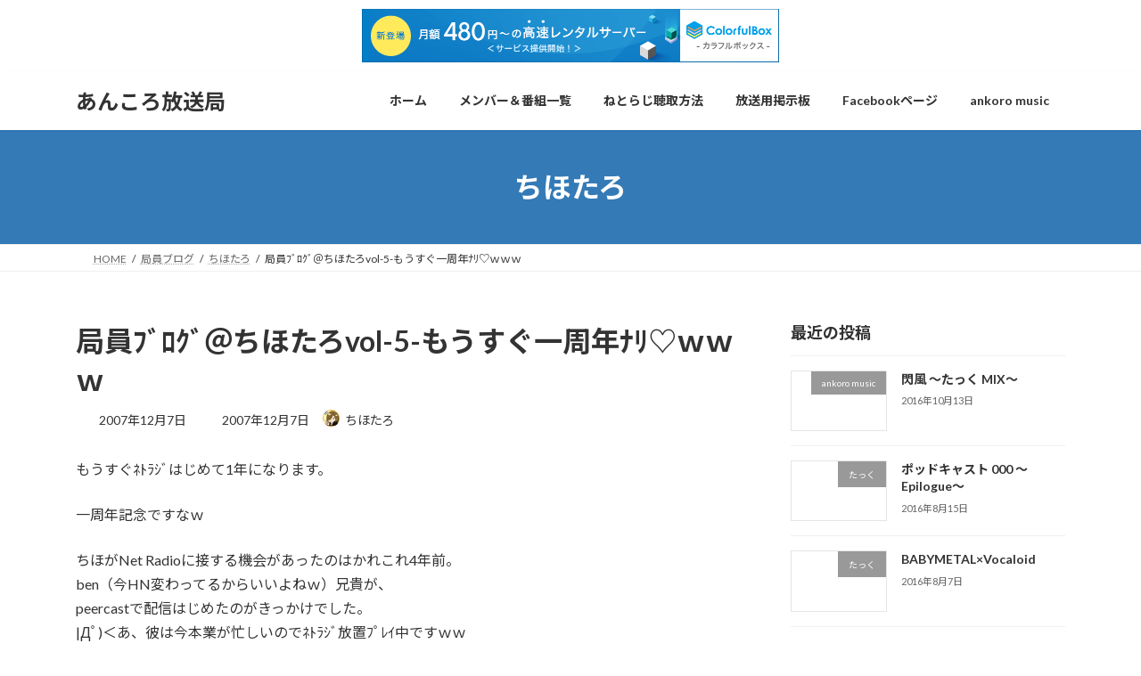

--- FILE ---
content_type: text/html; charset=UTF-8
request_url: https://ankorostudio.net/%E5%B1%80%E5%93%A1%EF%BE%8C%EF%BE%9E%EF%BE%9B%EF%BD%B8%EF%BE%9E%EF%BC%A0%E3%81%A1%E3%81%BB%E3%81%9F%E3%82%8Dvol-5-%E3%82%82%E3%81%86%E3%81%99%E3%81%90%E4%B8%80%E5%91%A8%E5%B9%B4%EF%BE%85%EF%BE%98/
body_size: 25035
content:
<!DOCTYPE html>
<html lang="ja">
<head>
<meta charset="utf-8">
<meta http-equiv="X-UA-Compatible" content="IE=edge">
<meta name="viewport" content="width=device-width, initial-scale=1">

<title>局員ﾌﾞﾛｸﾞ＠ちほたろvol-5-もうすぐ一周年ﾅﾘ♡ｗｗｗ | あんころ放送局</title>
<meta name='robots' content='max-image-preview:large' />
<link rel='dns-prefetch' href='//secure.gravatar.com' />
<link rel='dns-prefetch' href='//stats.wp.com' />
<link rel='dns-prefetch' href='//jetpack.wordpress.com' />
<link rel='dns-prefetch' href='//s0.wp.com' />
<link rel='dns-prefetch' href='//public-api.wordpress.com' />
<link rel='dns-prefetch' href='//0.gravatar.com' />
<link rel='dns-prefetch' href='//1.gravatar.com' />
<link rel='dns-prefetch' href='//2.gravatar.com' />
<link rel='dns-prefetch' href='//widgets.wp.com' />
<link rel='preconnect' href='//i0.wp.com' />
<link rel='preconnect' href='//c0.wp.com' />
<link rel="alternate" type="application/rss+xml" title="あんころ放送局 &raquo; フィード" href="https://ankorostudio.net/feed/" />
<link rel="alternate" type="application/rss+xml" title="あんころ放送局 &raquo; コメントフィード" href="https://ankorostudio.net/comments/feed/" />
<link rel="alternate" type="application/rss+xml" title="あんころ放送局 &raquo; 局員ﾌﾞﾛｸﾞ＠ちほたろvol-5-もうすぐ一周年ﾅﾘ♡ｗｗｗ のコメントのフィード" href="https://ankorostudio.net/%e5%b1%80%e5%93%a1%ef%be%8c%ef%be%9e%ef%be%9b%ef%bd%b8%ef%be%9e%ef%bc%a0%e3%81%a1%e3%81%bb%e3%81%9f%e3%82%8dvol-5-%e3%82%82%e3%81%86%e3%81%99%e3%81%90%e4%b8%80%e5%91%a8%e5%b9%b4%ef%be%85%ef%be%98/feed/" />
<link rel="alternate" title="oEmbed (JSON)" type="application/json+oembed" href="https://ankorostudio.net/wp-json/oembed/1.0/embed?url=https%3A%2F%2Fankorostudio.net%2F%25e5%25b1%2580%25e5%2593%25a1%25ef%25be%258c%25ef%25be%259e%25ef%25be%259b%25ef%25bd%25b8%25ef%25be%259e%25ef%25bc%25a0%25e3%2581%25a1%25e3%2581%25bb%25e3%2581%259f%25e3%2582%258dvol-5-%25e3%2582%2582%25e3%2581%2586%25e3%2581%2599%25e3%2581%2590%25e4%25b8%2580%25e5%2591%25a8%25e5%25b9%25b4%25ef%25be%2585%25ef%25be%2598%2F" />
<link rel="alternate" title="oEmbed (XML)" type="text/xml+oembed" href="https://ankorostudio.net/wp-json/oembed/1.0/embed?url=https%3A%2F%2Fankorostudio.net%2F%25e5%25b1%2580%25e5%2593%25a1%25ef%25be%258c%25ef%25be%259e%25ef%25be%259b%25ef%25bd%25b8%25ef%25be%259e%25ef%25bc%25a0%25e3%2581%25a1%25e3%2581%25bb%25e3%2581%259f%25e3%2582%258dvol-5-%25e3%2582%2582%25e3%2581%2586%25e3%2581%2599%25e3%2581%2590%25e4%25b8%2580%25e5%2591%25a8%25e5%25b9%25b4%25ef%25be%2585%25ef%25be%2598%2F&#038;format=xml" />
<meta name="description" content="もうすぐﾈﾄﾗｼﾞはじめて1年になります。一周年記念ですなｗちほがNet Radioに接する機会があったのはかれこれ4年前。ben（今HN変わってるから..." /><style id='wp-img-auto-sizes-contain-inline-css' type='text/css'>
img:is([sizes=auto i],[sizes^="auto," i]){contain-intrinsic-size:3000px 1500px}
/*# sourceURL=wp-img-auto-sizes-contain-inline-css */
</style>
<link rel='stylesheet' id='scap.flashblock-css' href='https://ankorostudio.net/wp-content/plugins/compact-wp-audio-player/css/flashblock.css?ver=6.9' type='text/css' media='all' />
<link rel='stylesheet' id='scap.player-css' href='https://ankorostudio.net/wp-content/plugins/compact-wp-audio-player/css/player.css?ver=6.9' type='text/css' media='all' />
<link rel='stylesheet' id='jetpack_related-posts-css' href='https://c0.wp.com/p/jetpack/15.0.2/modules/related-posts/related-posts.css' type='text/css' media='all' />
<link rel='stylesheet' id='vkExUnit_common_style-css' href='https://ankorostudio.net/wp-content/plugins/vk-all-in-one-expansion-unit/assets/css/vkExUnit_style.css?ver=9.112.0.1' type='text/css' media='all' />
<style id='vkExUnit_common_style-inline-css' type='text/css'>
:root {--ver_page_top_button_url:url(https://ankorostudio.net/wp-content/plugins/vk-all-in-one-expansion-unit/assets/images/to-top-btn-icon.svg);}@font-face {font-weight: normal;font-style: normal;font-family: "vk_sns";src: url("https://ankorostudio.net/wp-content/plugins/vk-all-in-one-expansion-unit/inc/sns/icons/fonts/vk_sns.eot?-bq20cj");src: url("https://ankorostudio.net/wp-content/plugins/vk-all-in-one-expansion-unit/inc/sns/icons/fonts/vk_sns.eot?#iefix-bq20cj") format("embedded-opentype"),url("https://ankorostudio.net/wp-content/plugins/vk-all-in-one-expansion-unit/inc/sns/icons/fonts/vk_sns.woff?-bq20cj") format("woff"),url("https://ankorostudio.net/wp-content/plugins/vk-all-in-one-expansion-unit/inc/sns/icons/fonts/vk_sns.ttf?-bq20cj") format("truetype"),url("https://ankorostudio.net/wp-content/plugins/vk-all-in-one-expansion-unit/inc/sns/icons/fonts/vk_sns.svg?-bq20cj#vk_sns") format("svg");}
.veu_promotion-alert__content--text {border: 1px solid rgba(0,0,0,0.125);padding: 0.5em 1em;border-radius: var(--vk-size-radius);margin-bottom: var(--vk-margin-block-bottom);font-size: 0.875rem;}/* Alert Content部分に段落タグを入れた場合に最後の段落の余白を0にする */.veu_promotion-alert__content--text p:last-of-type{margin-bottom:0;margin-top: 0;}
/*# sourceURL=vkExUnit_common_style-inline-css */
</style>
<style id='wp-emoji-styles-inline-css' type='text/css'>

	img.wp-smiley, img.emoji {
		display: inline !important;
		border: none !important;
		box-shadow: none !important;
		height: 1em !important;
		width: 1em !important;
		margin: 0 0.07em !important;
		vertical-align: -0.1em !important;
		background: none !important;
		padding: 0 !important;
	}
/*# sourceURL=wp-emoji-styles-inline-css */
</style>
<style id='wp-block-library-inline-css' type='text/css'>
:root{--wp-block-synced-color:#7a00df;--wp-block-synced-color--rgb:122,0,223;--wp-bound-block-color:var(--wp-block-synced-color);--wp-editor-canvas-background:#ddd;--wp-admin-theme-color:#007cba;--wp-admin-theme-color--rgb:0,124,186;--wp-admin-theme-color-darker-10:#006ba1;--wp-admin-theme-color-darker-10--rgb:0,107,160.5;--wp-admin-theme-color-darker-20:#005a87;--wp-admin-theme-color-darker-20--rgb:0,90,135;--wp-admin-border-width-focus:2px}@media (min-resolution:192dpi){:root{--wp-admin-border-width-focus:1.5px}}.wp-element-button{cursor:pointer}:root .has-very-light-gray-background-color{background-color:#eee}:root .has-very-dark-gray-background-color{background-color:#313131}:root .has-very-light-gray-color{color:#eee}:root .has-very-dark-gray-color{color:#313131}:root .has-vivid-green-cyan-to-vivid-cyan-blue-gradient-background{background:linear-gradient(135deg,#00d084,#0693e3)}:root .has-purple-crush-gradient-background{background:linear-gradient(135deg,#34e2e4,#4721fb 50%,#ab1dfe)}:root .has-hazy-dawn-gradient-background{background:linear-gradient(135deg,#faaca8,#dad0ec)}:root .has-subdued-olive-gradient-background{background:linear-gradient(135deg,#fafae1,#67a671)}:root .has-atomic-cream-gradient-background{background:linear-gradient(135deg,#fdd79a,#004a59)}:root .has-nightshade-gradient-background{background:linear-gradient(135deg,#330968,#31cdcf)}:root .has-midnight-gradient-background{background:linear-gradient(135deg,#020381,#2874fc)}:root{--wp--preset--font-size--normal:16px;--wp--preset--font-size--huge:42px}.has-regular-font-size{font-size:1em}.has-larger-font-size{font-size:2.625em}.has-normal-font-size{font-size:var(--wp--preset--font-size--normal)}.has-huge-font-size{font-size:var(--wp--preset--font-size--huge)}.has-text-align-center{text-align:center}.has-text-align-left{text-align:left}.has-text-align-right{text-align:right}.has-fit-text{white-space:nowrap!important}#end-resizable-editor-section{display:none}.aligncenter{clear:both}.items-justified-left{justify-content:flex-start}.items-justified-center{justify-content:center}.items-justified-right{justify-content:flex-end}.items-justified-space-between{justify-content:space-between}.screen-reader-text{border:0;clip-path:inset(50%);height:1px;margin:-1px;overflow:hidden;padding:0;position:absolute;width:1px;word-wrap:normal!important}.screen-reader-text:focus{background-color:#ddd;clip-path:none;color:#444;display:block;font-size:1em;height:auto;left:5px;line-height:normal;padding:15px 23px 14px;text-decoration:none;top:5px;width:auto;z-index:100000}html :where(.has-border-color){border-style:solid}html :where([style*=border-top-color]){border-top-style:solid}html :where([style*=border-right-color]){border-right-style:solid}html :where([style*=border-bottom-color]){border-bottom-style:solid}html :where([style*=border-left-color]){border-left-style:solid}html :where([style*=border-width]){border-style:solid}html :where([style*=border-top-width]){border-top-style:solid}html :where([style*=border-right-width]){border-right-style:solid}html :where([style*=border-bottom-width]){border-bottom-style:solid}html :where([style*=border-left-width]){border-left-style:solid}html :where(img[class*=wp-image-]){height:auto;max-width:100%}:where(figure){margin:0 0 1em}html :where(.is-position-sticky){--wp-admin--admin-bar--position-offset:var(--wp-admin--admin-bar--height,0px)}@media screen and (max-width:600px){html :where(.is-position-sticky){--wp-admin--admin-bar--position-offset:0px}}
.vk-cols--reverse{flex-direction:row-reverse}.vk-cols--hasbtn{margin-bottom:0}.vk-cols--hasbtn>.row>.vk_gridColumn_item,.vk-cols--hasbtn>.wp-block-column{position:relative;padding-bottom:3em}.vk-cols--hasbtn>.row>.vk_gridColumn_item>.wp-block-buttons,.vk-cols--hasbtn>.row>.vk_gridColumn_item>.vk_button,.vk-cols--hasbtn>.wp-block-column>.wp-block-buttons,.vk-cols--hasbtn>.wp-block-column>.vk_button{position:absolute;bottom:0;width:100%}.vk-cols--fit.wp-block-columns{gap:0}.vk-cols--fit.wp-block-columns,.vk-cols--fit.wp-block-columns:not(.is-not-stacked-on-mobile){margin-top:0;margin-bottom:0;justify-content:space-between}.vk-cols--fit.wp-block-columns>.wp-block-column *:last-child,.vk-cols--fit.wp-block-columns:not(.is-not-stacked-on-mobile)>.wp-block-column *:last-child{margin-bottom:0}.vk-cols--fit.wp-block-columns>.wp-block-column>.wp-block-cover,.vk-cols--fit.wp-block-columns:not(.is-not-stacked-on-mobile)>.wp-block-column>.wp-block-cover{margin-top:0}.vk-cols--fit.wp-block-columns.has-background,.vk-cols--fit.wp-block-columns:not(.is-not-stacked-on-mobile).has-background{padding:0}@media(max-width: 599px){.vk-cols--fit.wp-block-columns:not(.has-background)>.wp-block-column:not(.has-background),.vk-cols--fit.wp-block-columns:not(.is-not-stacked-on-mobile):not(.has-background)>.wp-block-column:not(.has-background){padding-left:0 !important;padding-right:0 !important}}@media(min-width: 782px){.vk-cols--fit.wp-block-columns .block-editor-block-list__block.wp-block-column:not(:first-child),.vk-cols--fit.wp-block-columns>.wp-block-column:not(:first-child),.vk-cols--fit.wp-block-columns:not(.is-not-stacked-on-mobile) .block-editor-block-list__block.wp-block-column:not(:first-child),.vk-cols--fit.wp-block-columns:not(.is-not-stacked-on-mobile)>.wp-block-column:not(:first-child){margin-left:0}}@media(min-width: 600px)and (max-width: 781px){.vk-cols--fit.wp-block-columns .wp-block-column:nth-child(2n),.vk-cols--fit.wp-block-columns:not(.is-not-stacked-on-mobile) .wp-block-column:nth-child(2n){margin-left:0}.vk-cols--fit.wp-block-columns .wp-block-column:not(:only-child),.vk-cols--fit.wp-block-columns:not(.is-not-stacked-on-mobile) .wp-block-column:not(:only-child){flex-basis:50% !important}}.vk-cols--fit--gap1.wp-block-columns{gap:1px}@media(min-width: 600px)and (max-width: 781px){.vk-cols--fit--gap1.wp-block-columns .wp-block-column:not(:only-child){flex-basis:calc(50% - 1px) !important}}.vk-cols--fit.vk-cols--grid>.block-editor-block-list__block,.vk-cols--fit.vk-cols--grid>.wp-block-column,.vk-cols--fit.vk-cols--grid:not(.is-not-stacked-on-mobile)>.block-editor-block-list__block,.vk-cols--fit.vk-cols--grid:not(.is-not-stacked-on-mobile)>.wp-block-column{flex-basis:50%;box-sizing:border-box}@media(max-width: 599px){.vk-cols--fit.vk-cols--grid.vk-cols--grid--alignfull>.wp-block-column:nth-child(2)>.wp-block-cover,.vk-cols--fit.vk-cols--grid.vk-cols--grid--alignfull>.wp-block-column:nth-child(2)>.vk_outer,.vk-cols--fit.vk-cols--grid:not(.is-not-stacked-on-mobile).vk-cols--grid--alignfull>.wp-block-column:nth-child(2)>.wp-block-cover,.vk-cols--fit.vk-cols--grid:not(.is-not-stacked-on-mobile).vk-cols--grid--alignfull>.wp-block-column:nth-child(2)>.vk_outer{width:100vw;margin-right:calc((100% - 100vw)/2);margin-left:calc((100% - 100vw)/2)}}@media(min-width: 600px){.vk-cols--fit.vk-cols--grid.vk-cols--grid--alignfull>.wp-block-column:nth-child(2)>.wp-block-cover,.vk-cols--fit.vk-cols--grid.vk-cols--grid--alignfull>.wp-block-column:nth-child(2)>.vk_outer,.vk-cols--fit.vk-cols--grid:not(.is-not-stacked-on-mobile).vk-cols--grid--alignfull>.wp-block-column:nth-child(2)>.wp-block-cover,.vk-cols--fit.vk-cols--grid:not(.is-not-stacked-on-mobile).vk-cols--grid--alignfull>.wp-block-column:nth-child(2)>.vk_outer{margin-right:calc(100% - 50vw);width:50vw}}@media(min-width: 600px){.vk-cols--fit.vk-cols--grid.vk-cols--grid--alignfull.vk-cols--reverse>.wp-block-column,.vk-cols--fit.vk-cols--grid:not(.is-not-stacked-on-mobile).vk-cols--grid--alignfull.vk-cols--reverse>.wp-block-column{margin-left:0;margin-right:0}.vk-cols--fit.vk-cols--grid.vk-cols--grid--alignfull.vk-cols--reverse>.wp-block-column:nth-child(2)>.wp-block-cover,.vk-cols--fit.vk-cols--grid.vk-cols--grid--alignfull.vk-cols--reverse>.wp-block-column:nth-child(2)>.vk_outer,.vk-cols--fit.vk-cols--grid:not(.is-not-stacked-on-mobile).vk-cols--grid--alignfull.vk-cols--reverse>.wp-block-column:nth-child(2)>.wp-block-cover,.vk-cols--fit.vk-cols--grid:not(.is-not-stacked-on-mobile).vk-cols--grid--alignfull.vk-cols--reverse>.wp-block-column:nth-child(2)>.vk_outer{margin-left:calc(100% - 50vw)}}.vk-cols--menu h2,.vk-cols--menu h3,.vk-cols--menu h4,.vk-cols--menu h5{margin-bottom:.2em;text-shadow:#000 0 0 10px}.vk-cols--menu h2:first-child,.vk-cols--menu h3:first-child,.vk-cols--menu h4:first-child,.vk-cols--menu h5:first-child{margin-top:0}.vk-cols--menu p{margin-bottom:1rem;text-shadow:#000 0 0 10px}.vk-cols--menu .wp-block-cover__inner-container:last-child{margin-bottom:0}.vk-cols--fitbnrs .wp-block-column .wp-block-cover:hover img{filter:unset}.vk-cols--fitbnrs .wp-block-column .wp-block-cover:hover{background-color:unset}.vk-cols--fitbnrs .wp-block-column .wp-block-cover:hover .wp-block-cover__image-background{filter:unset !important}.vk-cols--fitbnrs .wp-block-cover .wp-block-cover__inner-container{position:absolute;height:100%;width:100%}.vk-cols--fitbnrs .vk_button{height:100%;margin:0}.vk-cols--fitbnrs .vk_button .vk_button_btn,.vk-cols--fitbnrs .vk_button .btn{height:100%;width:100%;border:none;box-shadow:none;background-color:unset !important;transition:unset}.vk-cols--fitbnrs .vk_button .vk_button_btn:hover,.vk-cols--fitbnrs .vk_button .btn:hover{transition:unset}.vk-cols--fitbnrs .vk_button .vk_button_btn:after,.vk-cols--fitbnrs .vk_button .btn:after{border:none}.vk-cols--fitbnrs .vk_button .vk_button_link_txt{width:100%;position:absolute;top:50%;left:50%;transform:translateY(-50%) translateX(-50%);font-size:2rem;text-shadow:#000 0 0 10px}.vk-cols--fitbnrs .vk_button .vk_button_link_subCaption{width:100%;position:absolute;top:calc(50% + 2.2em);left:50%;transform:translateY(-50%) translateX(-50%);text-shadow:#000 0 0 10px}@media(min-width: 992px){.vk-cols--media.wp-block-columns{gap:3rem}}.vk-fit-map figure{margin-bottom:0}.vk-fit-map iframe{position:relative;margin-bottom:0;display:block;max-height:400px;width:100vw}.vk-fit-map:is(.alignfull,.alignwide) div{max-width:100%}.vk-table--th--width25 :where(tr>*:first-child){width:25%}.vk-table--th--width30 :where(tr>*:first-child){width:30%}.vk-table--th--width35 :where(tr>*:first-child){width:35%}.vk-table--th--width40 :where(tr>*:first-child){width:40%}.vk-table--th--bg-bright :where(tr>*:first-child){background-color:var(--wp--preset--color--bg-secondary, rgba(0, 0, 0, 0.05))}@media(max-width: 599px){.vk-table--mobile-block :is(th,td){width:100%;display:block}.vk-table--mobile-block.wp-block-table table :is(th,td){border-top:none}}.vk-table--width--th25 :where(tr>*:first-child){width:25%}.vk-table--width--th30 :where(tr>*:first-child){width:30%}.vk-table--width--th35 :where(tr>*:first-child){width:35%}.vk-table--width--th40 :where(tr>*:first-child){width:40%}.no-margin{margin:0}@media(max-width: 599px){.wp-block-image.vk-aligncenter--mobile>.alignright{float:none;margin-left:auto;margin-right:auto}.vk-no-padding-horizontal--mobile{padding-left:0 !important;padding-right:0 !important}}
/* VK Color Palettes */:root{ --wp--preset--color--vk-color-primary:#337ab7}/* --vk-color-primary is deprecated. */:root{ --vk-color-primary: var(--wp--preset--color--vk-color-primary);}:root{ --wp--preset--color--vk-color-primary-dark:#296292}/* --vk-color-primary-dark is deprecated. */:root{ --vk-color-primary-dark: var(--wp--preset--color--vk-color-primary-dark);}:root{ --wp--preset--color--vk-color-primary-vivid:#3886c9}/* --vk-color-primary-vivid is deprecated. */:root{ --vk-color-primary-vivid: var(--wp--preset--color--vk-color-primary-vivid);}

/*# sourceURL=wp-block-library-inline-css */
</style><style id='global-styles-inline-css' type='text/css'>
:root{--wp--preset--aspect-ratio--square: 1;--wp--preset--aspect-ratio--4-3: 4/3;--wp--preset--aspect-ratio--3-4: 3/4;--wp--preset--aspect-ratio--3-2: 3/2;--wp--preset--aspect-ratio--2-3: 2/3;--wp--preset--aspect-ratio--16-9: 16/9;--wp--preset--aspect-ratio--9-16: 9/16;--wp--preset--color--black: #000000;--wp--preset--color--cyan-bluish-gray: #abb8c3;--wp--preset--color--white: #ffffff;--wp--preset--color--pale-pink: #f78da7;--wp--preset--color--vivid-red: #cf2e2e;--wp--preset--color--luminous-vivid-orange: #ff6900;--wp--preset--color--luminous-vivid-amber: #fcb900;--wp--preset--color--light-green-cyan: #7bdcb5;--wp--preset--color--vivid-green-cyan: #00d084;--wp--preset--color--pale-cyan-blue: #8ed1fc;--wp--preset--color--vivid-cyan-blue: #0693e3;--wp--preset--color--vivid-purple: #9b51e0;--wp--preset--color--vk-color-primary: #337ab7;--wp--preset--color--vk-color-primary-dark: #296292;--wp--preset--color--vk-color-primary-vivid: #3886c9;--wp--preset--gradient--vivid-cyan-blue-to-vivid-purple: linear-gradient(135deg,rgba(6,147,227,1) 0%,rgb(155,81,224) 100%);--wp--preset--gradient--light-green-cyan-to-vivid-green-cyan: linear-gradient(135deg,rgb(122,220,180) 0%,rgb(0,208,130) 100%);--wp--preset--gradient--luminous-vivid-amber-to-luminous-vivid-orange: linear-gradient(135deg,rgba(252,185,0,1) 0%,rgba(255,105,0,1) 100%);--wp--preset--gradient--luminous-vivid-orange-to-vivid-red: linear-gradient(135deg,rgba(255,105,0,1) 0%,rgb(207,46,46) 100%);--wp--preset--gradient--very-light-gray-to-cyan-bluish-gray: linear-gradient(135deg,rgb(238,238,238) 0%,rgb(169,184,195) 100%);--wp--preset--gradient--cool-to-warm-spectrum: linear-gradient(135deg,rgb(74,234,220) 0%,rgb(151,120,209) 20%,rgb(207,42,186) 40%,rgb(238,44,130) 60%,rgb(251,105,98) 80%,rgb(254,248,76) 100%);--wp--preset--gradient--blush-light-purple: linear-gradient(135deg,rgb(255,206,236) 0%,rgb(152,150,240) 100%);--wp--preset--gradient--blush-bordeaux: linear-gradient(135deg,rgb(254,205,165) 0%,rgb(254,45,45) 50%,rgb(107,0,62) 100%);--wp--preset--gradient--luminous-dusk: linear-gradient(135deg,rgb(255,203,112) 0%,rgb(199,81,192) 50%,rgb(65,88,208) 100%);--wp--preset--gradient--pale-ocean: linear-gradient(135deg,rgb(255,245,203) 0%,rgb(182,227,212) 50%,rgb(51,167,181) 100%);--wp--preset--gradient--electric-grass: linear-gradient(135deg,rgb(202,248,128) 0%,rgb(113,206,126) 100%);--wp--preset--gradient--midnight: linear-gradient(135deg,rgb(2,3,129) 0%,rgb(40,116,252) 100%);--wp--preset--gradient--vivid-green-cyan-to-vivid-cyan-blue: linear-gradient(135deg,rgba(0,208,132,1) 0%,rgba(6,147,227,1) 100%);--wp--preset--font-size--small: 14px;--wp--preset--font-size--medium: 20px;--wp--preset--font-size--large: 24px;--wp--preset--font-size--x-large: 42px;--wp--preset--font-size--regular: 16px;--wp--preset--font-size--huge: 36px;--wp--preset--spacing--20: 0.44rem;--wp--preset--spacing--30: 0.67rem;--wp--preset--spacing--40: 1rem;--wp--preset--spacing--50: 1.5rem;--wp--preset--spacing--60: 2.25rem;--wp--preset--spacing--70: 3.38rem;--wp--preset--spacing--80: 5.06rem;--wp--preset--shadow--natural: 6px 6px 9px rgba(0, 0, 0, 0.2);--wp--preset--shadow--deep: 12px 12px 50px rgba(0, 0, 0, 0.4);--wp--preset--shadow--sharp: 6px 6px 0px rgba(0, 0, 0, 0.2);--wp--preset--shadow--outlined: 6px 6px 0px -3px rgb(255, 255, 255), 6px 6px rgb(0, 0, 0);--wp--preset--shadow--crisp: 6px 6px 0px rgb(0, 0, 0);}:where(.is-layout-flex){gap: 0.5em;}:where(.is-layout-grid){gap: 0.5em;}body .is-layout-flex{display: flex;}.is-layout-flex{flex-wrap: wrap;align-items: center;}.is-layout-flex > :is(*, div){margin: 0;}body .is-layout-grid{display: grid;}.is-layout-grid > :is(*, div){margin: 0;}:where(.wp-block-columns.is-layout-flex){gap: 2em;}:where(.wp-block-columns.is-layout-grid){gap: 2em;}:where(.wp-block-post-template.is-layout-flex){gap: 1.25em;}:where(.wp-block-post-template.is-layout-grid){gap: 1.25em;}.has-black-color{color: var(--wp--preset--color--black) !important;}.has-cyan-bluish-gray-color{color: var(--wp--preset--color--cyan-bluish-gray) !important;}.has-white-color{color: var(--wp--preset--color--white) !important;}.has-pale-pink-color{color: var(--wp--preset--color--pale-pink) !important;}.has-vivid-red-color{color: var(--wp--preset--color--vivid-red) !important;}.has-luminous-vivid-orange-color{color: var(--wp--preset--color--luminous-vivid-orange) !important;}.has-luminous-vivid-amber-color{color: var(--wp--preset--color--luminous-vivid-amber) !important;}.has-light-green-cyan-color{color: var(--wp--preset--color--light-green-cyan) !important;}.has-vivid-green-cyan-color{color: var(--wp--preset--color--vivid-green-cyan) !important;}.has-pale-cyan-blue-color{color: var(--wp--preset--color--pale-cyan-blue) !important;}.has-vivid-cyan-blue-color{color: var(--wp--preset--color--vivid-cyan-blue) !important;}.has-vivid-purple-color{color: var(--wp--preset--color--vivid-purple) !important;}.has-vk-color-primary-color{color: var(--wp--preset--color--vk-color-primary) !important;}.has-vk-color-primary-dark-color{color: var(--wp--preset--color--vk-color-primary-dark) !important;}.has-vk-color-primary-vivid-color{color: var(--wp--preset--color--vk-color-primary-vivid) !important;}.has-black-background-color{background-color: var(--wp--preset--color--black) !important;}.has-cyan-bluish-gray-background-color{background-color: var(--wp--preset--color--cyan-bluish-gray) !important;}.has-white-background-color{background-color: var(--wp--preset--color--white) !important;}.has-pale-pink-background-color{background-color: var(--wp--preset--color--pale-pink) !important;}.has-vivid-red-background-color{background-color: var(--wp--preset--color--vivid-red) !important;}.has-luminous-vivid-orange-background-color{background-color: var(--wp--preset--color--luminous-vivid-orange) !important;}.has-luminous-vivid-amber-background-color{background-color: var(--wp--preset--color--luminous-vivid-amber) !important;}.has-light-green-cyan-background-color{background-color: var(--wp--preset--color--light-green-cyan) !important;}.has-vivid-green-cyan-background-color{background-color: var(--wp--preset--color--vivid-green-cyan) !important;}.has-pale-cyan-blue-background-color{background-color: var(--wp--preset--color--pale-cyan-blue) !important;}.has-vivid-cyan-blue-background-color{background-color: var(--wp--preset--color--vivid-cyan-blue) !important;}.has-vivid-purple-background-color{background-color: var(--wp--preset--color--vivid-purple) !important;}.has-vk-color-primary-background-color{background-color: var(--wp--preset--color--vk-color-primary) !important;}.has-vk-color-primary-dark-background-color{background-color: var(--wp--preset--color--vk-color-primary-dark) !important;}.has-vk-color-primary-vivid-background-color{background-color: var(--wp--preset--color--vk-color-primary-vivid) !important;}.has-black-border-color{border-color: var(--wp--preset--color--black) !important;}.has-cyan-bluish-gray-border-color{border-color: var(--wp--preset--color--cyan-bluish-gray) !important;}.has-white-border-color{border-color: var(--wp--preset--color--white) !important;}.has-pale-pink-border-color{border-color: var(--wp--preset--color--pale-pink) !important;}.has-vivid-red-border-color{border-color: var(--wp--preset--color--vivid-red) !important;}.has-luminous-vivid-orange-border-color{border-color: var(--wp--preset--color--luminous-vivid-orange) !important;}.has-luminous-vivid-amber-border-color{border-color: var(--wp--preset--color--luminous-vivid-amber) !important;}.has-light-green-cyan-border-color{border-color: var(--wp--preset--color--light-green-cyan) !important;}.has-vivid-green-cyan-border-color{border-color: var(--wp--preset--color--vivid-green-cyan) !important;}.has-pale-cyan-blue-border-color{border-color: var(--wp--preset--color--pale-cyan-blue) !important;}.has-vivid-cyan-blue-border-color{border-color: var(--wp--preset--color--vivid-cyan-blue) !important;}.has-vivid-purple-border-color{border-color: var(--wp--preset--color--vivid-purple) !important;}.has-vk-color-primary-border-color{border-color: var(--wp--preset--color--vk-color-primary) !important;}.has-vk-color-primary-dark-border-color{border-color: var(--wp--preset--color--vk-color-primary-dark) !important;}.has-vk-color-primary-vivid-border-color{border-color: var(--wp--preset--color--vk-color-primary-vivid) !important;}.has-vivid-cyan-blue-to-vivid-purple-gradient-background{background: var(--wp--preset--gradient--vivid-cyan-blue-to-vivid-purple) !important;}.has-light-green-cyan-to-vivid-green-cyan-gradient-background{background: var(--wp--preset--gradient--light-green-cyan-to-vivid-green-cyan) !important;}.has-luminous-vivid-amber-to-luminous-vivid-orange-gradient-background{background: var(--wp--preset--gradient--luminous-vivid-amber-to-luminous-vivid-orange) !important;}.has-luminous-vivid-orange-to-vivid-red-gradient-background{background: var(--wp--preset--gradient--luminous-vivid-orange-to-vivid-red) !important;}.has-very-light-gray-to-cyan-bluish-gray-gradient-background{background: var(--wp--preset--gradient--very-light-gray-to-cyan-bluish-gray) !important;}.has-cool-to-warm-spectrum-gradient-background{background: var(--wp--preset--gradient--cool-to-warm-spectrum) !important;}.has-blush-light-purple-gradient-background{background: var(--wp--preset--gradient--blush-light-purple) !important;}.has-blush-bordeaux-gradient-background{background: var(--wp--preset--gradient--blush-bordeaux) !important;}.has-luminous-dusk-gradient-background{background: var(--wp--preset--gradient--luminous-dusk) !important;}.has-pale-ocean-gradient-background{background: var(--wp--preset--gradient--pale-ocean) !important;}.has-electric-grass-gradient-background{background: var(--wp--preset--gradient--electric-grass) !important;}.has-midnight-gradient-background{background: var(--wp--preset--gradient--midnight) !important;}.has-small-font-size{font-size: var(--wp--preset--font-size--small) !important;}.has-medium-font-size{font-size: var(--wp--preset--font-size--medium) !important;}.has-large-font-size{font-size: var(--wp--preset--font-size--large) !important;}.has-x-large-font-size{font-size: var(--wp--preset--font-size--x-large) !important;}
/*# sourceURL=global-styles-inline-css */
</style>

<style id='classic-theme-styles-inline-css' type='text/css'>
/*! This file is auto-generated */
.wp-block-button__link{color:#fff;background-color:#32373c;border-radius:9999px;box-shadow:none;text-decoration:none;padding:calc(.667em + 2px) calc(1.333em + 2px);font-size:1.125em}.wp-block-file__button{background:#32373c;color:#fff;text-decoration:none}
/*# sourceURL=/wp-includes/css/classic-themes.min.css */
</style>
<link rel='stylesheet' id='h5ap-public-css' href='https://ankorostudio.net/wp-content/plugins/html5-audio-player/assets/css/style.css?ver=1769149666' type='text/css' media='all' />
<link rel='stylesheet' id='ppress-frontend-css' href='https://ankorostudio.net/wp-content/plugins/wp-user-avatar/assets/css/frontend.min.css?ver=4.16.6' type='text/css' media='all' />
<link rel='stylesheet' id='ppress-flatpickr-css' href='https://ankorostudio.net/wp-content/plugins/wp-user-avatar/assets/flatpickr/flatpickr.min.css?ver=4.16.6' type='text/css' media='all' />
<link rel='stylesheet' id='ppress-select2-css' href='https://ankorostudio.net/wp-content/plugins/wp-user-avatar/assets/select2/select2.min.css?ver=6.9' type='text/css' media='all' />
<link rel='stylesheet' id='vk-swiper-style-css' href='https://ankorostudio.net/wp-content/plugins/vk-blocks/vendor/vektor-inc/vk-swiper/src/assets/css/swiper-bundle.min.css?ver=11.0.2' type='text/css' media='all' />
<link rel='stylesheet' id='lightning-common-style-css' href='https://ankorostudio.net/wp-content/themes/lightning/_g3/assets/css/style.css?ver=15.33.1' type='text/css' media='all' />
<style id='lightning-common-style-inline-css' type='text/css'>
/* Lightning */:root {--vk-color-primary:#337ab7;--vk-color-primary-dark:#296292;--vk-color-primary-vivid:#3886c9;--g_nav_main_acc_icon_open_url:url(https://ankorostudio.net/wp-content/themes/lightning/_g3/inc/vk-mobile-nav/package/images/vk-menu-acc-icon-open-black.svg);--g_nav_main_acc_icon_close_url: url(https://ankorostudio.net/wp-content/themes/lightning/_g3/inc/vk-mobile-nav/package/images/vk-menu-close-black.svg);--g_nav_sub_acc_icon_open_url: url(https://ankorostudio.net/wp-content/themes/lightning/_g3/inc/vk-mobile-nav/package/images/vk-menu-acc-icon-open-white.svg);--g_nav_sub_acc_icon_close_url: url(https://ankorostudio.net/wp-content/themes/lightning/_g3/inc/vk-mobile-nav/package/images/vk-menu-close-white.svg);}
:root{--swiper-navigation-color: #fff;}
/* vk-mobile-nav */:root {--vk-mobile-nav-menu-btn-bg-src: url("https://ankorostudio.net/wp-content/themes/lightning/_g3/inc/vk-mobile-nav/package/images/vk-menu-btn-black.svg");--vk-mobile-nav-menu-btn-close-bg-src: url("https://ankorostudio.net/wp-content/themes/lightning/_g3/inc/vk-mobile-nav/package/images/vk-menu-close-black.svg");--vk-menu-acc-icon-open-black-bg-src: url("https://ankorostudio.net/wp-content/themes/lightning/_g3/inc/vk-mobile-nav/package/images/vk-menu-acc-icon-open-black.svg");--vk-menu-acc-icon-open-white-bg-src: url("https://ankorostudio.net/wp-content/themes/lightning/_g3/inc/vk-mobile-nav/package/images/vk-menu-acc-icon-open-white.svg");--vk-menu-acc-icon-close-black-bg-src: url("https://ankorostudio.net/wp-content/themes/lightning/_g3/inc/vk-mobile-nav/package/images/vk-menu-close-black.svg");--vk-menu-acc-icon-close-white-bg-src: url("https://ankorostudio.net/wp-content/themes/lightning/_g3/inc/vk-mobile-nav/package/images/vk-menu-close-white.svg");}
/*# sourceURL=lightning-common-style-inline-css */
</style>
<link rel='stylesheet' id='lightning-design-style-css' href='https://ankorostudio.net/wp-content/themes/lightning/_g3/design-skin/origin3/css/style.css?ver=15.33.1' type='text/css' media='all' />
<style id='lightning-design-style-inline-css' type='text/css'>
.tagcloud a:before { font-family: "Font Awesome 7 Free";content: "\f02b";font-weight: bold; }
/*# sourceURL=lightning-design-style-inline-css */
</style>
<link rel='stylesheet' id='vk-blog-card-css' href='https://ankorostudio.net/wp-content/themes/lightning/_g3/inc/vk-wp-oembed-blog-card/package/css/blog-card.css?ver=6.9' type='text/css' media='all' />
<link rel='stylesheet' id='jetpack_likes-css' href='https://c0.wp.com/p/jetpack/15.0.2/modules/likes/style.css' type='text/css' media='all' />
<link rel='stylesheet' id='veu-cta-css' href='https://ankorostudio.net/wp-content/plugins/vk-all-in-one-expansion-unit/inc/call-to-action/package/assets/css/style.css?ver=9.112.0.1' type='text/css' media='all' />
<link rel='stylesheet' id='vk-blocks-build-css-css' href='https://ankorostudio.net/wp-content/plugins/vk-blocks/build/block-build.css?ver=1.112.0.1' type='text/css' media='all' />
<style id='vk-blocks-build-css-inline-css' type='text/css'>
:root {--vk_flow-arrow: url(https://ankorostudio.net/wp-content/plugins/vk-blocks/inc/vk-blocks/images/arrow_bottom.svg);--vk_image-mask-circle: url(https://ankorostudio.net/wp-content/plugins/vk-blocks/inc/vk-blocks/images/circle.svg);--vk_image-mask-wave01: url(https://ankorostudio.net/wp-content/plugins/vk-blocks/inc/vk-blocks/images/wave01.svg);--vk_image-mask-wave02: url(https://ankorostudio.net/wp-content/plugins/vk-blocks/inc/vk-blocks/images/wave02.svg);--vk_image-mask-wave03: url(https://ankorostudio.net/wp-content/plugins/vk-blocks/inc/vk-blocks/images/wave03.svg);--vk_image-mask-wave04: url(https://ankorostudio.net/wp-content/plugins/vk-blocks/inc/vk-blocks/images/wave04.svg);}

	:root {

		--vk-balloon-border-width:1px;

		--vk-balloon-speech-offset:-12px;
	}
	
/*# sourceURL=vk-blocks-build-css-inline-css */
</style>
<link rel='stylesheet' id='lightning-theme-style-css' href='https://ankorostudio.net/wp-content/themes/lightning/style.css?ver=15.33.1' type='text/css' media='all' />
<link rel='stylesheet' id='vk-font-awesome-css' href='https://ankorostudio.net/wp-content/themes/lightning/vendor/vektor-inc/font-awesome-versions/src/font-awesome/css/all.min.css?ver=7.1.0' type='text/css' media='all' />
<style id='jetpack_facebook_likebox-inline-css' type='text/css'>
.widget_facebook_likebox {
	overflow: hidden;
}

/*# sourceURL=https://ankorostudio.net/wp-content/plugins/jetpack/modules/widgets/facebook-likebox/style.css */
</style>
<link rel='stylesheet' id='fancybox-css' href='https://ankorostudio.net/wp-content/plugins/easy-fancybox/fancybox/1.5.4/jquery.fancybox.min.css?ver=6.9' type='text/css' media='screen' />
<link rel='stylesheet' id='wp-pagenavi-css' href='https://ankorostudio.net/wp-content/plugins/wp-pagenavi/pagenavi-css.css?ver=2.70' type='text/css' media='all' />



<script data-jetpack-boost="ignore" type="text/javascript" src="https://c0.wp.com/c/6.9/wp-includes/js/jquery/jquery.min.js" id="jquery-core-js"></script>



<link rel="https://api.w.org/" href="https://ankorostudio.net/wp-json/" /><link rel="alternate" title="JSON" type="application/json" href="https://ankorostudio.net/wp-json/wp/v2/posts/96" /><link rel="EditURI" type="application/rsd+xml" title="RSD" href="https://ankorostudio.net/xmlrpc.php?rsd" />
<meta name="generator" content="WordPress 6.9" />
<link rel="canonical" href="https://ankorostudio.net/%e5%b1%80%e5%93%a1%ef%be%8c%ef%be%9e%ef%be%9b%ef%bd%b8%ef%be%9e%ef%bc%a0%e3%81%a1%e3%81%bb%e3%81%9f%e3%82%8dvol-5-%e3%82%82%e3%81%86%e3%81%99%e3%81%90%e4%b8%80%e5%91%a8%e5%b9%b4%ef%be%85%ef%be%98/" />
<link rel='shortlink' href='https://wp.me/p7f326-1y' />
        <style>
            .mejs-container:has(.plyr) {
                height: auto;
                background: transparent
            }

            .mejs-container:has(.plyr) .mejs-controls {
                display: none
            }

            .h5ap_all {
                --shadow-color: 197deg 32% 65%;
                border-radius: 6px;
                box-shadow: 0px 0px 9.6px hsl(var(--shadow-color)/.36), 0 1.7px 1.9px 0px hsl(var(--shadow-color)/.36), 0 4.3px 1.8px -1.7px hsl(var(--shadow-color)/.36), -0.1px 10.6px 11.9px -2.5px hsl(var(--shadow-color)/.36);
                margin: 16px auto;
            }

            .h5ap_single_button {
                height: 5050;
            }
        </style>
    		<style>
			span.h5ap_single_button {
				display: inline-flex;
				justify-content: center;
				align-items: center;
			}

			.h5ap_single_button span {
				line-height: 0;
			}

			span#h5ap_single_button span svg {
				cursor: pointer;
			}

			#skin_default .plyr__control,
			#skin_default .plyr__time {
				color: #4f5b5f			}

			#skin_default .plyr__control:hover {
				background: #1aafff;
				color: #f5f5f5			}

			#skin_default .plyr__controls {
				background: #f5f5f5			}

			#skin_default .plyr__controls__item input {
				color: #1aafff			}

			.plyr {
				--plyr-color-main: #4f5b5f			}

			/* Custom Css */
					</style>
	<style>img#wpstats{display:none}</style>
		
<!-- Jetpack Open Graph Tags -->
<meta property="og:type" content="article" />
<meta property="og:title" content="局員ﾌﾞﾛｸﾞ＠ちほたろvol-5-もうすぐ一周年ﾅﾘ♡ｗｗｗ" />
<meta property="og:url" content="https://ankorostudio.net/%e5%b1%80%e5%93%a1%ef%be%8c%ef%be%9e%ef%be%9b%ef%bd%b8%ef%be%9e%ef%bc%a0%e3%81%a1%e3%81%bb%e3%81%9f%e3%82%8dvol-5-%e3%82%82%e3%81%86%e3%81%99%e3%81%90%e4%b8%80%e5%91%a8%e5%b9%b4%ef%be%85%ef%be%98/" />
<meta property="og:description" content="もうすぐﾈﾄﾗｼﾞはじめて1年になります。一周年記念ですなｗちほがNet Radioに接する機会があったのはか&hellip;" />
<meta property="article:published_time" content="2007-12-07T10:08:10+00:00" />
<meta property="article:modified_time" content="2007-12-07T10:08:10+00:00" />
<meta property="og:site_name" content="あんころ放送局" />
<meta property="og:image" content="https://s0.wp.com/i/blank.jpg" />
<meta property="og:image:width" content="200" />
<meta property="og:image:height" content="200" />
<meta property="og:image:alt" content="" />
<meta property="og:locale" content="ja_JP" />
<meta name="twitter:text:title" content="局員ﾌﾞﾛｸﾞ＠ちほたろvol-5-もうすぐ一周年ﾅﾘ♡ｗｗｗ" />
<meta name="twitter:card" content="summary" />

<!-- End Jetpack Open Graph Tags -->
<!-- [ VK All in One Expansion Unit OGP ] -->
<meta property="og:site_name" content="あんころ放送局" />
<meta property="og:url" content="https://ankorostudio.net/%e5%b1%80%e5%93%a1%ef%be%8c%ef%be%9e%ef%be%9b%ef%bd%b8%ef%be%9e%ef%bc%a0%e3%81%a1%e3%81%bb%e3%81%9f%e3%82%8dvol-5-%e3%82%82%e3%81%86%e3%81%99%e3%81%90%e4%b8%80%e5%91%a8%e5%b9%b4%ef%be%85%ef%be%98/" />
<meta property="og:title" content="局員ﾌﾞﾛｸﾞ＠ちほたろvol-5-もうすぐ一周年ﾅﾘ♡ｗｗｗ | あんころ放送局" />
<meta property="og:description" content="もうすぐﾈﾄﾗｼﾞはじめて1年になります。一周年記念ですなｗちほがNet Radioに接する機会があったのはかれこれ4年前。ben（今HN変わってるから..." />
<meta property="og:type" content="article" />
<!-- [ / VK All in One Expansion Unit OGP ] -->
<!-- [ VK All in One Expansion Unit twitter card ] -->
<meta name="twitter:card" content="summary_large_image">
<meta name="twitter:description" content="もうすぐﾈﾄﾗｼﾞはじめて1年になります。一周年記念ですなｗちほがNet Radioに接する機会があったのはかれこれ4年前。ben（今HN変わってるから...">
<meta name="twitter:title" content="局員ﾌﾞﾛｸﾞ＠ちほたろvol-5-もうすぐ一周年ﾅﾘ♡ｗｗｗ | あんころ放送局">
<meta name="twitter:url" content="https://ankorostudio.net/%e5%b1%80%e5%93%a1%ef%be%8c%ef%be%9e%ef%be%9b%ef%bd%b8%ef%be%9e%ef%bc%a0%e3%81%a1%e3%81%bb%e3%81%9f%e3%82%8dvol-5-%e3%82%82%e3%81%86%e3%81%99%e3%81%90%e4%b8%80%e5%91%a8%e5%b9%b4%ef%be%85%ef%be%98/">
	<meta name="twitter:domain" content="ankorostudio.net">
	<!-- [ / VK All in One Expansion Unit twitter card ] -->
	<style type="text/css">.heading{width:10sec;}</style><!-- [ VK All in One Expansion Unit Article Structure Data ] --><script data-jetpack-boost="ignore" type="application/ld+json">{"@context":"https://schema.org/","@type":"Article","headline":"局員ﾌﾞﾛｸﾞ＠ちほたろvol-5-もうすぐ一周年ﾅﾘ♡ｗｗｗ","image":"","datePublished":"2007-12-07T19:08:10+09:00","dateModified":"2007-12-07T19:08:10+09:00","author":{"@type":"","name":"ちほたろ","url":"https://ankorostudio.net/","sameAs":""}}</script><!-- [ / VK All in One Expansion Unit Article Structure Data ] --><link rel='stylesheet' id='add_google_fonts_Lato-css' href='//fonts.googleapis.com/css2?family=Lato%3Awght%40400%3B700&#038;display=swap&#038;subset=japanese&#038;ver=15.33.1' type='text/css' media='all' />
<link rel='stylesheet' id='add_google_fonts_noto_sans-css' href='//fonts.googleapis.com/css2?family=Noto+Sans+JP%3Awght%40400%3B700&#038;display=swap&#038;subset=japanese&#038;ver=15.33.1' type='text/css' media='all' />

<script type="text/javascript" charset="UTF-8" src="//cache1.value-domain.com/xrea_header.js" async="async"></script>
</head>
<body class="wp-singular post-template-default single single-post postid-96 single-format-standard wp-embed-responsive wp-theme-lightning vk-blocks device-pc fa_v7_css post-name-%e5%b1%80%e5%93%a1%ef%be%8c%ef%be%9e%ef%be%9b%ef%bd%b8%ef%be%9e%ef%bc%a0%e3%81%a1%e3%81%bb%e3%81%9f%e3%82%8dvol-5-%e3%82%82%e3%81%86%e3%81%99%e3%81%90%e4%b8%80%e5%91%a8%e5%b9%b4%ef%be%85%ef%be%98 category-chihotaro post-type-post">
<a class="skip-link screen-reader-text" href="#main">コンテンツへスキップ</a>
<a class="skip-link screen-reader-text" href="#vk-mobile-nav">ナビゲーションに移動</a>

<header id="site-header" class="site-header site-header--layout--nav-float">
		<div id="site-header-container" class="site-header-container container">

				<div class="site-header-logo">
		<a href="https://ankorostudio.net/">
			<span>あんころ放送局</span>
		</a>
		</div>

		
		<nav id="global-nav" class="global-nav global-nav--layout--float-right"><ul id="menu-%e3%83%a1%e3%83%8b%e3%83%a5%e3%83%bc-1" class="menu vk-menu-acc global-nav-list nav"><li id="menu-item-294" class="menu-item menu-item-type-custom menu-item-object-custom menu-item-home"><a href="http://ankorostudio.net/"><strong class="global-nav-name">ホーム</strong></a></li>
<li id="menu-item-295" class="menu-item menu-item-type-post_type menu-item-object-page"><a href="https://ankorostudio.net/time-table%ef%bc%88%e6%94%be%e9%80%81%e6%97%a5%ef%bc%89/"><strong class="global-nav-name">メンバー＆番組一覧</strong></a></li>
<li id="menu-item-353" class="menu-item menu-item-type-post_type menu-item-object-page"><a href="https://ankorostudio.net/%e3%81%ad%e3%81%a8%e3%82%89%e3%81%98%e8%81%b4%e5%8f%96%e6%96%b9%e6%b3%95/"><strong class="global-nav-name">ねとらじ聴取方法</strong></a></li>
<li id="menu-item-298" class="menu-item menu-item-type-custom menu-item-object-custom"><a href="http://jbbs.shitaraba.net/radio/14029/"><strong class="global-nav-name">放送用掲示板</strong></a></li>
<li id="menu-item-297" class="menu-item menu-item-type-custom menu-item-object-custom"><a href="https://www.facebook.com/Ankorostudio"><strong class="global-nav-name">Facebookページ</strong></a></li>
<li id="menu-item-299" class="menu-item menu-item-type-taxonomy menu-item-object-category"><a href="https://ankorostudio.net/category/%e6%8a%80%e8%a1%93%e9%83%a8%e3%81%ae%e9%83%a8%e5%b1%8b/ankoro-music/"><strong class="global-nav-name">ankoro music</strong></a></li>
</ul></nav>	</div>
	</header>



	<div class="page-header"><div class="page-header-inner container">
<div class="page-header-title">ちほたろ</div></div></div><!-- [ /.page-header ] -->

	<!-- [ #breadcrumb ] --><div id="breadcrumb" class="breadcrumb"><div class="container"><ol class="breadcrumb-list" itemscope itemtype="https://schema.org/BreadcrumbList"><li class="breadcrumb-list__item breadcrumb-list__item--home" itemprop="itemListElement" itemscope itemtype="http://schema.org/ListItem"><a href="https://ankorostudio.net" itemprop="item"><i class="fas fa-fw fa-home"></i><span itemprop="name">HOME</span></a><meta itemprop="position" content="1" /></li><li class="breadcrumb-list__item" itemprop="itemListElement" itemscope itemtype="http://schema.org/ListItem"><a href="https://ankorostudio.net/category/memberblog/" itemprop="item"><span itemprop="name">局員ブログ</span></a><meta itemprop="position" content="2" /></li><li class="breadcrumb-list__item" itemprop="itemListElement" itemscope itemtype="http://schema.org/ListItem"><a href="https://ankorostudio.net/category/memberblog/chihotaro/" itemprop="item"><span itemprop="name">ちほたろ</span></a><meta itemprop="position" content="3" /></li><li class="breadcrumb-list__item" itemprop="itemListElement" itemscope itemtype="http://schema.org/ListItem"><span itemprop="name">局員ﾌﾞﾛｸﾞ＠ちほたろvol-5-もうすぐ一周年ﾅﾘ♡ｗｗｗ</span><meta itemprop="position" content="4" /></li></ol></div></div><!-- [ /#breadcrumb ] -->


<div class="site-body">
		<div class="site-body-container container">

		<div class="main-section main-section--col--two" id="main" role="main">
			
			<article id="post-96" class="entry entry-full post-96 post type-post status-publish format-standard hentry category-chihotaro">

	
	
		<header class="entry-header">
			<h1 class="entry-title">
									局員ﾌﾞﾛｸﾞ＠ちほたろvol-5-もうすぐ一周年ﾅﾘ♡ｗｗｗ							</h1>
			<div class="entry-meta"><span class="entry-meta-item entry-meta-item-date">
			<i class="fa-solid fa-calendar-days"></i>
			<span class="published">2007年12月7日</span>
			</span><span class="entry-meta-item entry-meta-item-updated">
			<i class="fa-solid fa-clock-rotate-left"></i>
			<span class="screen-reader-text">最終更新日時 : </span>
			<span class="updated">2007年12月7日</span>
			</span><span class="entry-meta-item entry-meta-item-author">
				<span class="vcard author"><span class="entry-meta-item-author-image"><img data-del="avatar" alt="アバター画像" src='https://i0.wp.com/ankorostudio.net/wp-content/uploads/2022/08/chiho.jpg?fit=30%2C30&amp;ssl=1' class='avatar pp-user-avatar avatar-30 photo ' height='30' width='30' /></span><span class="fn">ちほたろ</span></span></span></div>		</header>

	
	
	<div class="entry-body">
				<p>もうすぐﾈﾄﾗｼﾞはじめて1年になります。</p>
<p>一周年記念ですなｗ</p>
<p>
ちほがNet Radioに接する機会があったのはかれこれ4年前。<br />
ben（今HN変わってるからいいよねｗ）兄貴が、<br />
peercastで配信はじめたのがきっかけでした。<br />
|Дﾟ)＜あ、彼は今本業が忙しいのでﾈﾄﾗｼﾞ放置ﾌﾟﾚｲ中ですｗｗ</p>
<p>
その後、anthemiaさんのDJ moon ﾚｺｰﾄﾞﾋﾟｸﾆｯｸという<br />
podcastでの配信を聴くようになり、自分もしたいかなとｗ</p>
<p>ｺｺの2局はとにかくｵｼｬﾚさんで、ｼﾞｬｽﾞやﾌｧﾝｸやｱﾌﾘｶﾝﾐｭｰｼﾞｯｸとか。。<br />
とにかくｶｺﾖｶｯﾀのですｗ<a id="sequel"></a></p>
<p><span id="more-96"></span><br />
んで、ちほより一年早く、あんちゃんがﾈﾄﾗｼﾞをはじめてｗｗｗ<br />
ぐわ。。。先超されたΣ(ﾟДﾟ；)ｗｗ<br />
ちほもしなくてわ。。。<br />
（いあ、だれもしろとか言ってないしというﾂｯｺﾐはﾅｼの方向で♡）<br />
と、思いつつ。。。重い腰を上げたのが一年前でしたｗｗｗ</p>
<p>んで、あんちゃんのも付き合ったんだから、<br />
ちほのもﾃｽﾄ放送付き合えよな！きぃぃぃっ（｀д´）ﾉｼとかで、<br />
いろいろﾃｽﾄとかつきあってもらい、<br />
どさくさにまぎれて、たっくしゃんや、うーたんにいろいろ教えてもらい（笑</p>
<p>さて、[c-radio]本格稼働するかねと思ってたら、</p>
<p>(ﾟДﾟ)ﾉ ｧｨ ＜ちほたろ埼玉支局な♪とあんちゃんが。。。</p>
<p>以下ちほたろ＝ち/あんちゃん＝あ<br />
ち：ｴ？ちほもあんころでやるの？<br />
あ：「やってくんないの？」<br />
ち：ｴ？そゆわけじゃないけどΣ(ﾟДﾟ；)!埼玉支局ってのは。。。<br />
あ：「じゃぁなにがいいの？」<br />
ち：○玉で。。。･･･_|￣|○･･･はうぅ･･･<br />
しょうがねぇやってやるか♪（何様？Σ(ﾟДﾟ；)ｗｗｗｗ</p>
<p>'`ｨ(´∀｀∩こうしてあんころに強制召喚されたのでしたｗ<br />
で、、、今に至りますがｗ</p>
<p>その後、ちほの2〜3日後からはじめた西武支局のちゅりちゃん、<br />
夏から仲間になった千葉支局のてりしゃん、<br />
復活した岐阜支局のでみしゃんと、<br />
段々あんころ放送の仲間が増えてきて。。。<br />
にぎやかさんになってきましたﾖｗ</p>
<p>
この一年を経てやってて良かったと思うこと。<br />
******************************************</p>
<p>ﾈﾄﾗｼﾞを通して、いろんなCJさん、ﾘｽﾅｰさんのお知り合いができたこと'`ｨ(´∀｀∩。<br />
そして、そのお知り合いをとおして、<br />
いろんなｼﾞｬﾝﾙの曲を一杯知ることが出来たこと！(`･ω･´)ｼｬｷｰﾝ<br />
おけんさんにおけんさんのﾊﾞﾝﾄﾞのｵﾘｼﾞﾅﾙの曲をもらったこと！<br />
たっくしゃん＠ぁぃち支局が作ってくれた誤字ﾗﾌﾞと、<br />
黙ﾁﾝﾃｸﾉﾒﾀﾙの大ﾋｯﾄきぃぃぃっ（｀д´）ﾉｼｗｗｗ<br />
いろんな称号をもらうことが出来たこと･･･_|￣|○･･･はうぅ･･･</p>
<p>******************************************</p>
<p>ﾎﾝﾄはやりたいことｲﾊﾟｰｲまだまだあって。。。<br />
でもあんころ放送局のﾒﾝﾂの中では一番ﾍﾅﾁｮｺなので、<br />
「冷やし系異端児」の名前を生かし切れてません（笑）<br />
もっとｱﾝｸﾞﾗでﾏｲﾅｰなｺﾄもしたいのだｗきぃぃぃっ（｀д´）ﾉｼ</p>
<p>んと、まだまだﾍﾅﾁｮｺCJで、異端児で、<br />
至らないこともｲﾊﾟｰｲてんこもりなのですが、<br />
これからも生あたたかく見守って下さいのだ'`ｨ(´∀｀∩。</p>
<p>んで、最後に。。。<br />
さそってくりたあんちゃん、<br />
仲間として一緒にやってくれてる各支局のみなたん、<br />
なにより、ちほたろ放送の犠牲者のみなさんに、愛をこ♡め♡て♡</p>
<p>黙祷♡ち〜〜〜〜ん（￣人￣）ｗｗｗ</p>
<p>2007年12月ちほたろかく。</p>

<div id='jp-relatedposts' class='jp-relatedposts' >
	
</div><div class="veu_socialSet veu_socialSet-auto veu_socialSet-position-after veu_contentAddSection"><ul><li class="sb_facebook sb_icon"><a class="sb_icon_inner" href="//www.facebook.com/sharer.php?src=bm&u=https%3A%2F%2Fankorostudio.net%2F%25e5%25b1%2580%25e5%2593%25a1%25ef%25be%258c%25ef%25be%259e%25ef%25be%259b%25ef%25bd%25b8%25ef%25be%259e%25ef%25bc%25a0%25e3%2581%25a1%25e3%2581%25bb%25e3%2581%259f%25e3%2582%258dvol-5-%25e3%2582%2582%25e3%2581%2586%25e3%2581%2599%25e3%2581%2590%25e4%25b8%2580%25e5%2591%25a8%25e5%25b9%25b4%25ef%25be%2585%25ef%25be%2598%2F&amp;t=%E5%B1%80%E5%93%A1%EF%BE%8C%EF%BE%9E%EF%BE%9B%EF%BD%B8%EF%BE%9E%EF%BC%A0%E3%81%A1%E3%81%BB%E3%81%9F%E3%82%8Dvol-5-%E3%82%82%E3%81%86%E3%81%99%E3%81%90%E4%B8%80%E5%91%A8%E5%B9%B4%EF%BE%85%EF%BE%98%E2%99%A1%EF%BD%97%EF%BD%97%EF%BD%97%20%7C%20%E3%81%82%E3%82%93%E3%81%93%E3%82%8D%E6%94%BE%E9%80%81%E5%B1%80" target="_blank" onclick="window.open(this.href,'FBwindow','width=650,height=450,menubar=no,toolbar=no,scrollbars=yes');return false;"><span class="vk_icon_w_r_sns_fb icon_sns"></span><span class="sns_txt">Facebook</span><span class="veu_count_sns_fb"></span></a></li><li class="sb_x_twitter sb_icon"><a class="sb_icon_inner" href="//twitter.com/intent/tweet?url=https%3A%2F%2Fankorostudio.net%2F%25e5%25b1%2580%25e5%2593%25a1%25ef%25be%258c%25ef%25be%259e%25ef%25be%259b%25ef%25bd%25b8%25ef%25be%259e%25ef%25bc%25a0%25e3%2581%25a1%25e3%2581%25bb%25e3%2581%259f%25e3%2582%258dvol-5-%25e3%2582%2582%25e3%2581%2586%25e3%2581%2599%25e3%2581%2590%25e4%25b8%2580%25e5%2591%25a8%25e5%25b9%25b4%25ef%25be%2585%25ef%25be%2598%2F&amp;text=%E5%B1%80%E5%93%A1%EF%BE%8C%EF%BE%9E%EF%BE%9B%EF%BD%B8%EF%BE%9E%EF%BC%A0%E3%81%A1%E3%81%BB%E3%81%9F%E3%82%8Dvol-5-%E3%82%82%E3%81%86%E3%81%99%E3%81%90%E4%B8%80%E5%91%A8%E5%B9%B4%EF%BE%85%EF%BE%98%E2%99%A1%EF%BD%97%EF%BD%97%EF%BD%97%20%7C%20%E3%81%82%E3%82%93%E3%81%93%E3%82%8D%E6%94%BE%E9%80%81%E5%B1%80" target="_blank" ><span class="vk_icon_w_r_sns_x_twitter icon_sns"></span><span class="sns_txt">X</span></a></li><li class="sb_bluesky sb_icon"><a class="sb_icon_inner" href="https://bsky.app/intent/compose?text=%E5%B1%80%E5%93%A1%EF%BE%8C%EF%BE%9E%EF%BE%9B%EF%BD%B8%EF%BE%9E%EF%BC%A0%E3%81%A1%E3%81%BB%E3%81%9F%E3%82%8Dvol-5-%E3%82%82%E3%81%86%E3%81%99%E3%81%90%E4%B8%80%E5%91%A8%E5%B9%B4%EF%BE%85%EF%BE%98%E2%99%A1%EF%BD%97%EF%BD%97%EF%BD%97%20%7C%20%E3%81%82%E3%82%93%E3%81%93%E3%82%8D%E6%94%BE%E9%80%81%E5%B1%80%0Ahttps%3A%2F%2Fankorostudio.net%2F%25e5%25b1%2580%25e5%2593%25a1%25ef%25be%258c%25ef%25be%259e%25ef%25be%259b%25ef%25bd%25b8%25ef%25be%259e%25ef%25bc%25a0%25e3%2581%25a1%25e3%2581%25bb%25e3%2581%259f%25e3%2582%258dvol-5-%25e3%2582%2582%25e3%2581%2586%25e3%2581%2599%25e3%2581%2590%25e4%25b8%2580%25e5%2591%25a8%25e5%25b9%25b4%25ef%25be%2585%25ef%25be%2598%2F" target="_blank" ><span class="vk_icon_w_r_sns_bluesky icon_sns"></span><span class="sns_txt">Bluesky</span></a></li><li class="sb_hatena sb_icon"><a class="sb_icon_inner" href="//b.hatena.ne.jp/add?mode=confirm&url=https%3A%2F%2Fankorostudio.net%2F%25e5%25b1%2580%25e5%2593%25a1%25ef%25be%258c%25ef%25be%259e%25ef%25be%259b%25ef%25bd%25b8%25ef%25be%259e%25ef%25bc%25a0%25e3%2581%25a1%25e3%2581%25bb%25e3%2581%259f%25e3%2582%258dvol-5-%25e3%2582%2582%25e3%2581%2586%25e3%2581%2599%25e3%2581%2590%25e4%25b8%2580%25e5%2591%25a8%25e5%25b9%25b4%25ef%25be%2585%25ef%25be%2598%2F&amp;title=%E5%B1%80%E5%93%A1%EF%BE%8C%EF%BE%9E%EF%BE%9B%EF%BD%B8%EF%BE%9E%EF%BC%A0%E3%81%A1%E3%81%BB%E3%81%9F%E3%82%8Dvol-5-%E3%82%82%E3%81%86%E3%81%99%E3%81%90%E4%B8%80%E5%91%A8%E5%B9%B4%EF%BE%85%EF%BE%98%E2%99%A1%EF%BD%97%EF%BD%97%EF%BD%97%20%7C%20%E3%81%82%E3%82%93%E3%81%93%E3%82%8D%E6%94%BE%E9%80%81%E5%B1%80" target="_blank"  onclick="window.open(this.href,'Hatenawindow','width=650,height=450,menubar=no,toolbar=no,scrollbars=yes');return false;"><span class="vk_icon_w_r_sns_hatena icon_sns"></span><span class="sns_txt">Hatena</span><span class="veu_count_sns_hb"></span></a></li><li class="sb_copy sb_icon"><button class="copy-button sb_icon_inner"data-clipboard-text="局員ﾌﾞﾛｸﾞ＠ちほたろvol-5-もうすぐ一周年ﾅﾘ♡ｗｗｗ | あんころ放送局 https://ankorostudio.net/%e5%b1%80%e5%93%a1%ef%be%8c%ef%be%9e%ef%be%9b%ef%bd%b8%ef%be%9e%ef%bc%a0%e3%81%a1%e3%81%bb%e3%81%9f%e3%82%8dvol-5-%e3%82%82%e3%81%86%e3%81%99%e3%81%90%e4%b8%80%e5%91%a8%e5%b9%b4%ef%be%85%ef%be%98/"><span class="vk_icon_w_r_sns_copy icon_sns"><i class="fas fa-copy"></i></span><span class="sns_txt">Copy</span></button></li></ul></div><!-- [ /.socialSet ] -->			</div>

	
	
	
	
		
				<div class="entry-footer">

					<div class="entry-meta-data-list entry-meta-data-list--category"><dl><dt>カテゴリー</dt><dd><a href="https://ankorostudio.net/category/memberblog/chihotaro/">ちほたろ</a></dd></dl></div>									</div><!-- [ /.entry-footer ] -->

		
	
</article><!-- [ /#post-96 ] -->

		<div id="comments" class="comments-area">
	
		
					<h2 class="comments-title">
				&ldquo;<span>局員ﾌﾞﾛｸﾞ＠ちほたろvol-5-もうすぐ一周年ﾅﾘ♡ｗｗｗ</span>&rdquo; に対して2件のコメントがあります。			</h2>

			
			<ol class="comment-list">
						<li class="comment even thread-even depth-1" id="comment-80">
				<div id="div-comment-80" class="comment-body">
				<div class="comment-author vcard">
			<img alt='' src="[data-uri]" data-src="https://secure.gravatar.com/avatar/?s=32&#038;d=mm&#038;r=g" srcset='https://secure.gravatar.com/avatar/?s=64&#038;d=mm&#038;r=g 2x' class='avatar avatar-32 photo avatar-default' height='32' width='32' decoding='async'/><noscript><img alt='' src="https://secure.gravatar.com/avatar/?s=32&#038;d=mm&#038;r=g" srcset='https://secure.gravatar.com/avatar/?s=64&#038;d=mm&#038;r=g 2x' class='avatar avatar-32 photo avatar-default' height='32' width='32' decoding='async'/></noscript>			<cite class="fn">アンセミァ</cite> <span class="says">より:</span>		</div>
		
		<div class="comment-meta commentmetadata">
			<a href="https://ankorostudio.net/%e5%b1%80%e5%93%a1%ef%be%8c%ef%be%9e%ef%be%9b%ef%bd%b8%ef%be%9e%ef%bc%a0%e3%81%a1%e3%81%bb%e3%81%9f%e3%82%8dvol-5-%e3%82%82%e3%81%86%e3%81%99%e3%81%90%e4%b8%80%e5%91%a8%e5%b9%b4%ef%be%85%ef%be%98/#comment-80">2007年12月9日 03:17</a>		</div>

		<p>一年間おつかれさまー♪<br />
楽しい放送聴いていて<br />
うれしくなりますー。</p>

		<div class="reply"><a rel="nofollow" class="comment-reply-link" href="https://ankorostudio.net/%e5%b1%80%e5%93%a1%ef%be%8c%ef%be%9e%ef%be%9b%ef%bd%b8%ef%be%9e%ef%bc%a0%e3%81%a1%e3%81%bb%e3%81%9f%e3%82%8dvol-5-%e3%82%82%e3%81%86%e3%81%99%e3%81%90%e4%b8%80%e5%91%a8%e5%b9%b4%ef%be%85%ef%be%98/?replytocom=80#respond" data-commentid="80" data-postid="96" data-belowelement="div-comment-80" data-respondelement="respond" data-replyto="アンセミァ に返信" aria-label="アンセミァ に返信">返信</a></div>
				</div>
				</li><!-- #comment-## -->
		<li class="comment odd alt thread-odd thread-alt depth-1" id="comment-81">
				<div id="div-comment-81" class="comment-body">
				<div class="comment-author vcard">
			<img alt='' src="[data-uri]" data-src="https://secure.gravatar.com/avatar/?s=32&#038;d=mm&#038;r=g" srcset='https://secure.gravatar.com/avatar/?s=64&#038;d=mm&#038;r=g 2x' class='avatar avatar-32 photo avatar-default' height='32' width='32' decoding='async'/><noscript><img alt='' src="https://secure.gravatar.com/avatar/?s=32&#038;d=mm&#038;r=g" srcset='https://secure.gravatar.com/avatar/?s=64&#038;d=mm&#038;r=g 2x' class='avatar avatar-32 photo avatar-default' height='32' width='32' decoding='async'/></noscript>			<cite class="fn">chihotaro</cite> <span class="says">より:</span>		</div>
		
		<div class="comment-meta commentmetadata">
			<a href="https://ankorostudio.net/%e5%b1%80%e5%93%a1%ef%be%8c%ef%be%9e%ef%be%9b%ef%bd%b8%ef%be%9e%ef%bc%a0%e3%81%a1%e3%81%bb%e3%81%9f%e3%82%8dvol-5-%e3%82%82%e3%81%86%e3%81%99%e3%81%90%e4%b8%80%e5%91%a8%e5%b9%b4%ef%be%85%ef%be%98/#comment-81">2007年12月9日 21:32</a>		</div>

		<p>アンセミァ＞いつも聴いてくれてありがとです♪<br />
ちほが本気でネトラジやろう！って動き始めたのは、アンセさんの放送で歌ったことがきっかけ。<br />
いつも聴いてて、ちほもしたい！って思ってるだけでしたが。。。放送に声で参加して、凄く楽しかったから♪<br />
アンセさんみたいに上手に放送を進行できませんが、これからも楽しい放送にできたらいいかなと思います'`ｨ(´∀｀∩。</p>

		<div class="reply"><a rel="nofollow" class="comment-reply-link" href="https://ankorostudio.net/%e5%b1%80%e5%93%a1%ef%be%8c%ef%be%9e%ef%be%9b%ef%bd%b8%ef%be%9e%ef%bc%a0%e3%81%a1%e3%81%bb%e3%81%9f%e3%82%8dvol-5-%e3%82%82%e3%81%86%e3%81%99%e3%81%90%e4%b8%80%e5%91%a8%e5%b9%b4%ef%be%85%ef%be%98/?replytocom=81#respond" data-commentid="81" data-postid="96" data-belowelement="div-comment-81" data-respondelement="respond" data-replyto="chihotaro に返信" aria-label="chihotaro に返信">返信</a></div>
				</div>
				</li><!-- #comment-## -->
			</ol><!-- .comment-list -->

			
		
		
		
		<div id="respond" class="comment-respond">
			<h3 id="reply-title" class="comment-reply-title">コメントを残す<small><a rel="nofollow" id="cancel-comment-reply-link" href="/%E5%B1%80%E5%93%A1%EF%BE%8C%EF%BE%9E%EF%BE%9B%EF%BD%B8%EF%BE%9E%EF%BC%A0%E3%81%A1%E3%81%BB%E3%81%9F%E3%82%8Dvol-5-%E3%82%82%E3%81%86%E3%81%99%E3%81%90%E4%B8%80%E5%91%A8%E5%B9%B4%EF%BE%85%EF%BE%98/#respond" style="display:none;">コメントをキャンセル</a></small></h3>			<form id="commentform" class="comment-form">
				<iframe
					title="コメントフォーム"
					src="https://jetpack.wordpress.com/jetpack-comment/?blogid=107020934&#038;postid=96&#038;comment_registration=0&#038;require_name_email=1&#038;stc_enabled=1&#038;stb_enabled=1&#038;show_avatars=1&#038;avatar_default=mystery&#038;greeting=%E3%82%B3%E3%83%A1%E3%83%B3%E3%83%88%E3%82%92%E6%AE%8B%E3%81%99&#038;jetpack_comments_nonce=23e9921e83&#038;greeting_reply=%25s+%E3%81%B8%E8%BF%94%E4%BF%A1%E3%81%99%E3%82%8B&#038;color_scheme=light&#038;lang=ja&#038;jetpack_version=15.0.2&#038;iframe_unique_id=1&#038;show_cookie_consent=10&#038;has_cookie_consent=0&#038;is_current_user_subscribed=0&#038;token_key=%3Bnormal%3B&#038;sig=35fde0e6fa2cbb9d9da74a066df480ef3ba592a7#parent=https%3A%2F%2Fankorostudio.net%2F%25E5%25B1%2580%25E5%2593%25A1%25EF%25BE%258C%25EF%25BE%259E%25EF%25BE%259B%25EF%25BD%25B8%25EF%25BE%259E%25EF%25BC%25A0%25E3%2581%25A1%25E3%2581%25BB%25E3%2581%259F%25E3%2582%258Dvol-5-%25E3%2582%2582%25E3%2581%2586%25E3%2581%2599%25E3%2581%2590%25E4%25B8%2580%25E5%2591%25A8%25E5%25B9%25B4%25EF%25BE%2585%25EF%25BE%2598%2F"
											name="jetpack_remote_comment"
						style="width:100%; height: 430px; border:0;"
										class="jetpack_remote_comment"
					id="jetpack_remote_comment"
					sandbox="allow-same-origin allow-top-navigation allow-scripts allow-forms allow-popups"
				>
									</iframe>
									<!--[if !IE]><!-->
					
					<!--<![endif]-->
							</form>
		</div>

		
		<input type="hidden" name="comment_parent" id="comment_parent" value="" />

		
		</div><!-- #comments -->
	


<div class="vk_posts next-prev">

	<div id="post-94" class="vk_post vk_post-postType-post card card-intext vk_post-col-xs-12 vk_post-col-sm-12 vk_post-col-md-6 next-prev-prev post-94 post type-post status-publish format-standard hentry category-6"><a href="https://ankorostudio.net/time-table/" class="card-intext-inner"><div class="vk_post_imgOuter" style="background-image:url(https://ankorostudio.net/wp-content/themes/lightning/_g3/assets/images/no-image.png)"><div class="card-img-overlay"><span class="vk_post_imgOuter_singleTermLabel">前の記事</span></div><img src="https://ankorostudio.net/wp-content/themes/lightning/_g3/assets/images/no-image.png" class="vk_post_imgOuter_img card-img-top" /></div><!-- [ /.vk_post_imgOuter ] --><div class="vk_post_body card-body"><h5 class="vk_post_title card-title">Time Table</h5><div class="vk_post_date card-date published">2007年11月29日</div></div><!-- [ /.card-body ] --></a></div><!-- [ /.card ] -->
	<div id="post-97" class="vk_post vk_post-postType-post card card-intext vk_post-col-xs-12 vk_post-col-sm-12 vk_post-col-md-6 next-prev-next post-97 post type-post status-publish format-standard hentry category-terry"><a href="https://ankorostudio.net/%e7%89%b9%e9%9b%86%ef%bc%811214%e3%80%8e%ef%be%8f%ef%be%88%e3%81%a3%e5%ad%90%e3%81%a7%e3%81%aa%e3%81%ab%e3%81%8c%e6%82%aa%e3%81%84%ef%bd%a5%ef%bd%a5%ef%bd%a5%ef%be%84%ef%be%98%ef%be%8b%ef%be%9e/" class="card-intext-inner"><div class="vk_post_imgOuter" style="background-image:url(https://ankorostudio.net/wp-content/themes/lightning/_g3/assets/images/no-image.png)"><div class="card-img-overlay"><span class="vk_post_imgOuter_singleTermLabel">次の記事</span></div><img src="https://ankorostudio.net/wp-content/themes/lightning/_g3/assets/images/no-image.png" class="vk_post_imgOuter_img card-img-top" /></div><!-- [ /.vk_post_imgOuter ] --><div class="vk_post_body card-body"><h5 class="vk_post_title card-title">特集！12/14『ﾏﾈっ子でなにが悪い?!･･･ﾄﾘﾋﾞｭｰﾄ&#038;ｶﾊﾞｰ曲』</h5><div class="vk_post_date card-date published">2007年12月9日</div></div><!-- [ /.card-body ] --></a></div><!-- [ /.card ] -->
	</div>
	
					</div><!-- [ /.main-section ] -->

		<div class="sub-section sub-section--col--two">

<aside class="widget widget_media">
<h4 class="sub-section-title">最近の投稿</h4>
<div class="vk_posts">
	<div id="post-402" class="vk_post vk_post-postType-post media vk_post-col-xs-12 vk_post-col-sm-12 vk_post-col-lg-12 vk_post-col-xl-12 post-402 post type-post status-publish format-standard hentry category-ankoro-music category-tack category-memberblog category-6"><div class="vk_post_imgOuter media-img"><a href="https://ankorostudio.net/%e9%96%83%e9%a2%a8-%ef%bd%9e%e3%81%9f%e3%81%a3%e3%81%8f-mix%ef%bd%9e/"><div class="card-img-overlay"><span class="vk_post_imgOuter_singleTermLabel" style="color:#fff;background-color:#999999">ankoro music</span></div></a></div><!-- [ /.vk_post_imgOuter ] --><div class="vk_post_body media-body"><h5 class="vk_post_title media-title"><a href="https://ankorostudio.net/%e9%96%83%e9%a2%a8-%ef%bd%9e%e3%81%9f%e3%81%a3%e3%81%8f-mix%ef%bd%9e/">閃風 ～たっく MIX～</a></h5><div class="vk_post_date media-date published">2016年10月13日</div></div><!-- [ /.media-body ] --></div><!-- [ /.media ] --><div id="post-396" class="vk_post vk_post-postType-post media vk_post-col-xs-12 vk_post-col-sm-12 vk_post-col-lg-12 vk_post-col-xl-12 post-396 post type-post status-publish format-standard hentry category-tack category-podcasting category-memberblog"><div class="vk_post_imgOuter media-img"><a href="https://ankorostudio.net/%e3%83%9d%e3%83%83%e3%83%89%e3%82%ad%e3%83%a3%e3%82%b9%e3%83%88-000-%ef%bd%9eepilogue%ef%bd%9e/"><div class="card-img-overlay"><span class="vk_post_imgOuter_singleTermLabel" style="color:#fff;background-color:#999999">たっく</span></div></a></div><!-- [ /.vk_post_imgOuter ] --><div class="vk_post_body media-body"><h5 class="vk_post_title media-title"><a href="https://ankorostudio.net/%e3%83%9d%e3%83%83%e3%83%89%e3%82%ad%e3%83%a3%e3%82%b9%e3%83%88-000-%ef%bd%9eepilogue%ef%bd%9e/">ポッドキャスト 000 ～Epilogue～</a></h5><div class="vk_post_date media-date published">2016年8月15日</div></div><!-- [ /.media-body ] --></div><!-- [ /.media ] --><div id="post-387" class="vk_post vk_post-postType-post media vk_post-col-xs-12 vk_post-col-sm-12 vk_post-col-lg-12 vk_post-col-xl-12 post-387 post type-post status-publish format-standard hentry category-tack category-memberblog"><div class="vk_post_imgOuter media-img"><a href="https://ankorostudio.net/babymetalxvocaloid/"><div class="card-img-overlay"><span class="vk_post_imgOuter_singleTermLabel" style="color:#fff;background-color:#999999">たっく</span></div></a></div><!-- [ /.vk_post_imgOuter ] --><div class="vk_post_body media-body"><h5 class="vk_post_title media-title"><a href="https://ankorostudio.net/babymetalxvocaloid/">BABYMETAL×Vocaloid</a></h5><div class="vk_post_date media-date published">2016年8月7日</div></div><!-- [ /.media-body ] --></div><!-- [ /.media ] --><div id="post-291" class="vk_post vk_post-postType-post media vk_post-col-xs-12 vk_post-col-sm-12 vk_post-col-lg-12 vk_post-col-xl-12 post-291 post type-post status-publish format-standard hentry category-3 category-anchan category-memberblog"><div class="vk_post_imgOuter media-img"><a href="https://ankorostudio.net/%e4%bb%8a%e5%b9%b4%e3%81%ae%e3%80%8c%e4%b8%83%e5%a4%9524%e6%99%82%e9%96%93cj%e3%83%aa%e3%83%ac%e3%83%bc%e6%94%be%e9%80%81%e3%80%8d%e3%81%ab%e3%81%a4%e3%81%84%e3%81%a6/"><div class="card-img-overlay"><span class="vk_post_imgOuter_singleTermLabel" style="color:#fff;background-color:#999999">お知らせ</span></div></a></div><!-- [ /.vk_post_imgOuter ] --><div class="vk_post_body media-body"><h5 class="vk_post_title media-title"><a href="https://ankorostudio.net/%e4%bb%8a%e5%b9%b4%e3%81%ae%e3%80%8c%e4%b8%83%e5%a4%9524%e6%99%82%e9%96%93cj%e3%83%aa%e3%83%ac%e3%83%bc%e6%94%be%e9%80%81%e3%80%8d%e3%81%ab%e3%81%a4%e3%81%84%e3%81%a6/">今年の「七夕24時間CJリレー放送」について</a></h5><div class="vk_post_date media-date published">2014年7月2日</div></div><!-- [ /.media-body ] --></div><!-- [ /.media ] --><div id="post-277" class="vk_post vk_post-postType-post media vk_post-col-xs-12 vk_post-col-sm-12 vk_post-col-lg-12 vk_post-col-xl-12 post-277 post type-post status-publish format-standard hentry category-denden category-9 category-4"><div class="vk_post_imgOuter media-img"><a href="https://ankorostudio.net/%e6%96%b0%e3%81%97%e3%81%84%e9%83%a8%e3%81%8c%e7%99%ba%e8%b6%b3%e3%81%97%e3%81%be%e3%81%97%e3%81%9f%ef%bc%81/"><div class="card-img-overlay"><span class="vk_post_imgOuter_singleTermLabel" style="color:#fff;background-color:#999999">でんでんむし</span></div></a></div><!-- [ /.vk_post_imgOuter ] --><div class="vk_post_body media-body"><h5 class="vk_post_title media-title"><a href="https://ankorostudio.net/%e6%96%b0%e3%81%97%e3%81%84%e9%83%a8%e3%81%8c%e7%99%ba%e8%b6%b3%e3%81%97%e3%81%be%e3%81%97%e3%81%9f%ef%bc%81/">新しい部が発足しました！</a></h5><div class="vk_post_date media-date published">2014年2月11日</div></div><!-- [ /.media-body ] --></div><!-- [ /.media ] --><div id="post-6" class="vk_post vk_post-postType-post media vk_post-col-xs-12 vk_post-col-sm-12 vk_post-col-lg-12 vk_post-col-xl-12 post-6 post type-post status-publish format-standard hentry category-ankoro-music category-tack category-memberblog category-6"><div class="vk_post_imgOuter media-img"><a href="https://ankorostudio.net/%e3%82%b9%e3%83%9e%e3%83%9b%e7%94%a8%e7%9d%80%e4%bf%a1%e9%9f%b3/"><div class="card-img-overlay"><span class="vk_post_imgOuter_singleTermLabel" style="color:#fff;background-color:#999999">ankoro music</span></div></a></div><!-- [ /.vk_post_imgOuter ] --><div class="vk_post_body media-body"><h5 class="vk_post_title media-title"><a href="https://ankorostudio.net/%e3%82%b9%e3%83%9e%e3%83%9b%e7%94%a8%e7%9d%80%e4%bf%a1%e9%9f%b3/">スマホ用着信音</a></h5><div class="vk_post_date media-date published">2013年11月15日</div></div><!-- [ /.media-body ] --></div><!-- [ /.media ] --><div id="post-242" class="vk_post vk_post-postType-post media vk_post-col-xs-12 vk_post-col-sm-12 vk_post-col-lg-12 vk_post-col-xl-12 post-242 post type-post status-publish format-standard hentry category-3"><div class="vk_post_imgOuter media-img"><a href="https://ankorostudio.net/%e7%ac%ac%ef%bc%97%e5%9b%9e%e3%80%90%e4%b8%83%e5%a4%9524%e6%99%82%e9%96%93cj%e3%83%aa%e3%83%ac%e3%83%bc%e6%94%be%e9%80%81%e3%80%91%e9%96%8b%e5%82%ac%ef%bc%81/"><div class="card-img-overlay"><span class="vk_post_imgOuter_singleTermLabel" style="color:#fff;background-color:#999999">お知らせ</span></div></a></div><!-- [ /.vk_post_imgOuter ] --><div class="vk_post_body media-body"><h5 class="vk_post_title media-title"><a href="https://ankorostudio.net/%e7%ac%ac%ef%bc%97%e5%9b%9e%e3%80%90%e4%b8%83%e5%a4%9524%e6%99%82%e9%96%93cj%e3%83%aa%e3%83%ac%e3%83%bc%e6%94%be%e9%80%81%e3%80%91%e9%96%8b%e5%82%ac%ef%bc%81/">第７回【七夕24時間CJリレー放送】開催！</a></h5><div class="vk_post_date media-date published">2013年7月5日</div></div><!-- [ /.media-body ] --></div><!-- [ /.media ] --><div id="post-241" class="vk_post vk_post-postType-post media vk_post-col-xs-12 vk_post-col-sm-12 vk_post-col-lg-12 vk_post-col-xl-12 post-241 post type-post status-publish format-standard hentry category-3"><div class="vk_post_imgOuter media-img"><a href="https://ankorostudio.net/%e4%bb%8a%e5%b9%b4%e3%82%82%e9%96%8b%e5%82%ac%e3%81%97%e3%81%be%e3%81%99%e3%82%88%ef%bc%81%ef%bc%81%ef%bc%81%ef%bd%97/"><div class="card-img-overlay"><span class="vk_post_imgOuter_singleTermLabel" style="color:#fff;background-color:#999999">お知らせ</span></div></a></div><!-- [ /.vk_post_imgOuter ] --><div class="vk_post_body media-body"><h5 class="vk_post_title media-title"><a href="https://ankorostudio.net/%e4%bb%8a%e5%b9%b4%e3%82%82%e9%96%8b%e5%82%ac%e3%81%97%e3%81%be%e3%81%99%e3%82%88%ef%bc%81%ef%bc%81%ef%bc%81%ef%bd%97/">今年も開催しますよ！！！ｗ</a></h5><div class="vk_post_date media-date published">2013年6月12日</div></div><!-- [ /.media-body ] --></div><!-- [ /.media ] --><div id="post-240" class="vk_post vk_post-postType-post media vk_post-col-xs-12 vk_post-col-sm-12 vk_post-col-lg-12 vk_post-col-xl-12 post-240 post type-post status-publish format-standard hentry category-3 category-4"><div class="vk_post_imgOuter media-img"><a href="https://ankorostudio.net/snails-pace-5%e6%9c%88%e3%81%8b%e3%82%89%e3%81%ae%e6%94%be%e9%80%81%e3%81%ab%e9%96%a2%e3%81%99%e3%82%8b%e3%81%8a%e7%9f%a5%e3%82%89%e3%81%9b%e3%80%82/"><div class="card-img-overlay"><span class="vk_post_imgOuter_singleTermLabel" style="color:#fff;background-color:#999999">お知らせ</span></div></a></div><!-- [ /.vk_post_imgOuter ] --><div class="vk_post_body media-body"><h5 class="vk_post_title media-title"><a href="https://ankorostudio.net/snails-pace-5%e6%9c%88%e3%81%8b%e3%82%89%e3%81%ae%e6%94%be%e9%80%81%e3%81%ab%e9%96%a2%e3%81%99%e3%82%8b%e3%81%8a%e7%9f%a5%e3%82%89%e3%81%9b%e3%80%82/">[Snail's Pace] 5月からの放送に関するお知らせ。</a></h5><div class="vk_post_date media-date published">2013年4月9日</div></div><!-- [ /.media-body ] --></div><!-- [ /.media ] --><div id="post-239" class="vk_post vk_post-postType-post media vk_post-col-xs-12 vk_post-col-sm-12 vk_post-col-lg-12 vk_post-col-xl-12 post-239 post type-post status-publish format-standard hentry category-3 category-4"><div class="vk_post_imgOuter media-img"><a href="https://ankorostudio.net/snails-pace-%e6%a1%9c%e3%82%bd%e3%83%b3%e3%82%b0%e5%8b%9f%e9%9b%86%e3%81%97%e3%81%be%e3%81%99%ef%bc%81/"><div class="card-img-overlay"><span class="vk_post_imgOuter_singleTermLabel" style="color:#fff;background-color:#999999">お知らせ</span></div></a></div><!-- [ /.vk_post_imgOuter ] --><div class="vk_post_body media-body"><h5 class="vk_post_title media-title"><a href="https://ankorostudio.net/snails-pace-%e6%a1%9c%e3%82%bd%e3%83%b3%e3%82%b0%e5%8b%9f%e9%9b%86%e3%81%97%e3%81%be%e3%81%99%ef%bc%81/">[Snail's Pace] 桜ソング募集します！</a></h5><div class="vk_post_date media-date published">2013年3月17日</div></div><!-- [ /.media-body ] --></div><!-- [ /.media ] --></div>
</aside>

<aside class="widget widget_link_list">
<h4 class="sub-section-title">カテゴリー</h4>
<ul>
		<li class="cat-item cat-item-3"><a href="https://ankorostudio.net/category/%e3%81%8a%e7%9f%a5%e3%82%89%e3%81%9b/">お知らせ</a>
</li>
	<li class="cat-item cat-item-21"><a href="https://ankorostudio.net/category/podcasting/">ポッドキャスト</a>
</li>
	<li class="cat-item cat-item-2"><a href="https://ankorostudio.net/category/count-down/">Count Down</a>
</li>
	<li class="cat-item cat-item-7"><a href="https://ankorostudio.net/category/%e7%89%b9%e9%9b%86/">特集</a>
</li>
	<li class="cat-item cat-item-5"><a href="https://ankorostudio.net/category/memberblog/">局員ブログ</a>
<ul class='children'>
	<li class="cat-item cat-item-11"><a href="https://ankorostudio.net/category/memberblog/anchan/">あんちゃん</a>
</li>
	<li class="cat-item cat-item-13"><a href="https://ankorostudio.net/category/memberblog/tack/">たっく</a>
</li>
	<li class="cat-item cat-item-14"><a href="https://ankorostudio.net/category/memberblog/chihotaro/">ちほたろ</a>
</li>
	<li class="cat-item cat-item-16"><a href="https://ankorostudio.net/category/memberblog/terry/">てりー</a>
</li>
	<li class="cat-item cat-item-18"><a href="https://ankorostudio.net/category/memberblog/denden/">でんでんむし</a>
</li>
</ul>
</li>
	<li class="cat-item cat-item-6"><a href="https://ankorostudio.net/category/%e6%8a%80%e8%a1%93%e9%83%a8%e3%81%ae%e9%83%a8%e5%b1%8b/">技術部の部屋</a>
<ul class='children'>
	<li class="cat-item cat-item-10"><a href="https://ankorostudio.net/category/%e6%8a%80%e8%a1%93%e9%83%a8%e3%81%ae%e9%83%a8%e5%b1%8b/ankoro-music/">ankoro music</a>
</li>
</ul>
</li>
	<li class="cat-item cat-item-8"><a href="https://ankorostudio.net/category/%e8%aa%a4%e5%ad%97%e9%83%a8%e3%81%ae%e9%83%a8%e5%b1%8b/">誤字部の部屋</a>
</li>
	<li class="cat-item cat-item-9"><a href="https://ankorostudio.net/category/%e9%85%92%e9%83%a8%e3%81%ae%e9%83%a8%e5%b1%8b/">酒部の部屋</a>
</li>
	<li class="cat-item cat-item-4"><a href="https://ankorostudio.net/category/%e4%ba%8b%e6%95%85%e9%83%a8%e3%81%ae%e9%83%a8%e5%b1%8b/">事故部の部屋</a>
</li>
</ul>
</aside>

<aside class="widget widget_link_list">
<h4 class="sub-section-title">アーカイブ</h4>
<ul>
		<li><a href='https://ankorostudio.net/2016/10/'>2016年10月</a></li>
	<li><a href='https://ankorostudio.net/2016/08/'>2016年8月</a></li>
	<li><a href='https://ankorostudio.net/2014/07/'>2014年7月</a></li>
	<li><a href='https://ankorostudio.net/2014/02/'>2014年2月</a></li>
	<li><a href='https://ankorostudio.net/2013/11/'>2013年11月</a></li>
	<li><a href='https://ankorostudio.net/2013/07/'>2013年7月</a></li>
	<li><a href='https://ankorostudio.net/2013/06/'>2013年6月</a></li>
	<li><a href='https://ankorostudio.net/2013/04/'>2013年4月</a></li>
	<li><a href='https://ankorostudio.net/2013/03/'>2013年3月</a></li>
	<li><a href='https://ankorostudio.net/2013/02/'>2013年2月</a></li>
	<li><a href='https://ankorostudio.net/2012/07/'>2012年7月</a></li>
	<li><a href='https://ankorostudio.net/2012/06/'>2012年6月</a></li>
	<li><a href='https://ankorostudio.net/2011/07/'>2011年7月</a></li>
	<li><a href='https://ankorostudio.net/2011/06/'>2011年6月</a></li>
	<li><a href='https://ankorostudio.net/2011/05/'>2011年5月</a></li>
	<li><a href='https://ankorostudio.net/2011/04/'>2011年4月</a></li>
	<li><a href='https://ankorostudio.net/2011/03/'>2011年3月</a></li>
	<li><a href='https://ankorostudio.net/2011/02/'>2011年2月</a></li>
	<li><a href='https://ankorostudio.net/2011/01/'>2011年1月</a></li>
	<li><a href='https://ankorostudio.net/2010/12/'>2010年12月</a></li>
	<li><a href='https://ankorostudio.net/2010/11/'>2010年11月</a></li>
	<li><a href='https://ankorostudio.net/2010/10/'>2010年10月</a></li>
	<li><a href='https://ankorostudio.net/2010/09/'>2010年9月</a></li>
	<li><a href='https://ankorostudio.net/2010/08/'>2010年8月</a></li>
	<li><a href='https://ankorostudio.net/2010/07/'>2010年7月</a></li>
	<li><a href='https://ankorostudio.net/2010/06/'>2010年6月</a></li>
	<li><a href='https://ankorostudio.net/2010/05/'>2010年5月</a></li>
	<li><a href='https://ankorostudio.net/2010/04/'>2010年4月</a></li>
	<li><a href='https://ankorostudio.net/2010/03/'>2010年3月</a></li>
	<li><a href='https://ankorostudio.net/2010/02/'>2010年2月</a></li>
	<li><a href='https://ankorostudio.net/2010/01/'>2010年1月</a></li>
	<li><a href='https://ankorostudio.net/2009/12/'>2009年12月</a></li>
	<li><a href='https://ankorostudio.net/2009/11/'>2009年11月</a></li>
	<li><a href='https://ankorostudio.net/2009/10/'>2009年10月</a></li>
	<li><a href='https://ankorostudio.net/2009/09/'>2009年9月</a></li>
	<li><a href='https://ankorostudio.net/2009/08/'>2009年8月</a></li>
	<li><a href='https://ankorostudio.net/2009/07/'>2009年7月</a></li>
	<li><a href='https://ankorostudio.net/2008/12/'>2008年12月</a></li>
	<li><a href='https://ankorostudio.net/2008/10/'>2008年10月</a></li>
	<li><a href='https://ankorostudio.net/2008/08/'>2008年8月</a></li>
	<li><a href='https://ankorostudio.net/2008/07/'>2008年7月</a></li>
	<li><a href='https://ankorostudio.net/2008/06/'>2008年6月</a></li>
	<li><a href='https://ankorostudio.net/2008/05/'>2008年5月</a></li>
	<li><a href='https://ankorostudio.net/2008/04/'>2008年4月</a></li>
	<li><a href='https://ankorostudio.net/2008/03/'>2008年3月</a></li>
	<li><a href='https://ankorostudio.net/2008/01/'>2008年1月</a></li>
	<li><a href='https://ankorostudio.net/2007/12/'>2007年12月</a></li>
	<li><a href='https://ankorostudio.net/2007/11/'>2007年11月</a></li>
	<li><a href='https://ankorostudio.net/2007/10/'>2007年10月</a></li>
	<li><a href='https://ankorostudio.net/2007/09/'>2007年9月</a></li>
	<li><a href='https://ankorostudio.net/2007/08/'>2007年8月</a></li>
	<li><a href='https://ankorostudio.net/2007/07/'>2007年7月</a></li>
	<li><a href='https://ankorostudio.net/2007/06/'>2007年6月</a></li>
	<li><a href='https://ankorostudio.net/2007/05/'>2007年5月</a></li>
	<li><a href='https://ankorostudio.net/2007/04/'>2007年4月</a></li>
	<li><a href='https://ankorostudio.net/2007/03/'>2007年3月</a></li>
</ul>
</aside>
 </div><!-- [ /.sub-section ] -->

	</div><!-- [ /.site-body-container ] -->

	
</div><!-- [ /.site-body ] -->


<footer class="site-footer">

		
		
	
	<div class="container site-footer-copyright">
			<p>Copyright &copy; あんころ放送局 All Rights Reserved.</p><p>Powered by <a href="https://wordpress.org/">WordPress</a> with <a href="https://wordpress.org/themes/lightning/" target="_blank" title="Free WordPress Theme Lightning">Lightning Theme</a> &amp; <a href="https://wordpress.org/plugins/vk-all-in-one-expansion-unit/" target="_blank">VK All in One Expansion Unit</a></p>	</div>
</footer> 
<div id="vk-mobile-nav-menu-btn" class="vk-mobile-nav-menu-btn">MENU</div><div class="vk-mobile-nav vk-mobile-nav-drop-in" id="vk-mobile-nav"><nav class="vk-mobile-nav-menu-outer" role="navigation"><ul id="menu-%e3%83%a1%e3%83%8b%e3%83%a5%e3%83%bc-2" class="vk-menu-acc menu"><li id="menu-item-294" class="menu-item menu-item-type-custom menu-item-object-custom menu-item-home menu-item-294"><a href="http://ankorostudio.net/">ホーム</a></li>
<li id="menu-item-295" class="menu-item menu-item-type-post_type menu-item-object-page menu-item-295"><a href="https://ankorostudio.net/time-table%ef%bc%88%e6%94%be%e9%80%81%e6%97%a5%ef%bc%89/">メンバー＆番組一覧</a></li>
<li id="menu-item-353" class="menu-item menu-item-type-post_type menu-item-object-page menu-item-353"><a href="https://ankorostudio.net/%e3%81%ad%e3%81%a8%e3%82%89%e3%81%98%e8%81%b4%e5%8f%96%e6%96%b9%e6%b3%95/">ねとらじ聴取方法</a></li>
<li id="menu-item-298" class="menu-item menu-item-type-custom menu-item-object-custom menu-item-298"><a href="http://jbbs.shitaraba.net/radio/14029/">放送用掲示板</a></li>
<li id="menu-item-297" class="menu-item menu-item-type-custom menu-item-object-custom menu-item-297"><a href="https://www.facebook.com/Ankorostudio">Facebookページ</a></li>
<li id="menu-item-299" class="menu-item menu-item-type-taxonomy menu-item-object-category menu-item-299"><a href="https://ankorostudio.net/category/%e6%8a%80%e8%a1%93%e9%83%a8%e3%81%ae%e9%83%a8%e5%b1%8b/ankoro-music/">ankoro music</a></li>
</ul></nav></div>


<!-- WP Audio player plugin v1.9.15 - https://www.tipsandtricks-hq.com/wordpress-audio-music-player-plugin-4556/ -->
    
            
		<svg width="0" height="0" class="h5ap_svg_hidden" style="display: none;">
			<symbol xmlns="http://www.w3.org/2000/svg" viewBox="0 0 511.997 511.997" id="exchange">
				<path d="M467.938 87.164L387.063 5.652c-7.438-7.495-19.531-7.54-27.02-.108s-7.54 19.525-.108 27.014l67.471 68.006-67.42 67.42c-7.464 7.457-7.464 19.557 0 27.014 3.732 3.732 8.616 5.598 13.507 5.598s9.781-1.866 13.513-5.591l80.876-80.876c7.443-7.44 7.463-19.495.056-26.965z"></path>
				<path d="M455.005 81.509H56.995c-10.552 0-19.104 8.552-19.104 19.104v147.741c0 10.552 8.552 19.104 19.104 19.104s19.104-8.552 19.104-19.104V119.718h378.905c10.552 0 19.104-8.552 19.104-19.104.001-10.552-8.551-19.105-19.103-19.105zM83.964 411.431l67.42-67.413c7.457-7.457 7.464-19.55 0-27.014-7.463-7.464-19.563-7.464-27.02 0l-80.876 80.869c-7.444 7.438-7.47 19.493-.057 26.963l80.876 81.512a19.064 19.064 0 0013.564 5.649c4.865 0 9.731-1.847 13.456-5.54 7.489-7.432 7.54-19.525.108-27.02l-67.471-68.006z"></path>
				<path d="M454.368 238.166c-10.552 0-19.104 8.552-19.104 19.104v135.005H56.995c-10.552 0-19.104 8.552-19.104 19.104s8.552 19.104 19.104 19.104h397.38c10.552 0 19.104-8.552 19.098-19.104V257.271c-.001-10.552-8.553-19.105-19.105-19.105z"></path>
			</symbol>
		</svg>
		<svg width="0" height="0" class="h5ap_svg_hidden" style="display: none;">
			<symbol xmlns="http://www.w3.org/2000/svg" viewBox="0 0 477.88 477.88" id="shuffle">
				<path d="M472.897 124.269a.892.892 0 01-.03-.031l-.017.017-68.267-68.267c-6.78-6.548-17.584-6.36-24.132.42-6.388 6.614-6.388 17.099 0 23.713l39.151 39.151h-95.334c-65.948.075-119.391 53.518-119.467 119.467-.056 47.105-38.228 85.277-85.333 85.333h-102.4C7.641 324.072 0 331.713 0 341.139s7.641 17.067 17.067 17.067h102.4c65.948-.075 119.391-53.518 119.467-119.467.056-47.105 38.228-85.277 85.333-85.333h95.334l-39.134 39.134c-6.78 6.548-6.968 17.353-.419 24.132 6.548 6.78 17.353 6.968 24.132.419.142-.137.282-.277.419-.419l68.267-68.267c6.674-6.657 6.687-17.463.031-24.136z"></path>
				<path d="M472.897 329.069l-.03-.03-.017.017-68.267-68.267c-6.78-6.548-17.584-6.36-24.132.42-6.388 6.614-6.388 17.099 0 23.712l39.151 39.151h-95.334a85.209 85.209 0 01-56.9-21.726c-7.081-6.222-17.864-5.525-24.086 1.555-6.14 6.988-5.553 17.605 1.319 23.874a119.28 119.28 0 0079.667 30.43h95.334l-39.134 39.134c-6.78 6.548-6.968 17.352-.42 24.132 6.548 6.78 17.352 6.968 24.132.42.142-.138.282-.277.42-.42l68.267-68.267c6.673-6.656 6.686-17.462.03-24.135zM199.134 149.702a119.28 119.28 0 00-79.667-30.43h-102.4C7.641 119.272 0 126.913 0 136.339s7.641 17.067 17.067 17.067h102.4a85.209 85.209 0 0156.9 21.726c7.081 6.222 17.864 5.525 24.086-1.555 6.14-6.989 5.553-17.606-1.319-23.875z"></path>
			</symbol>
		</svg>
		
		<div style="display:none">
			<div class="grofile-hash-map-b45e86e94f720d3239d127135f849314">
		</div>
		</div>
		<a href="#top" id="page_top" class="page_top_btn">PAGE TOP</a>



























<script data-jetpack-boost="ignore" id="wp-emoji-settings" type="application/json">
{"baseUrl":"https://s.w.org/images/core/emoji/17.0.2/72x72/","ext":".png","svgUrl":"https://s.w.org/images/core/emoji/17.0.2/svg/","svgExt":".svg","source":{"concatemoji":"https://ankorostudio.net/wp-includes/js/wp-emoji-release.min.js?ver=6.9"}}
</script>

		
		<script type="text/javascript" src="https://ankorostudio.net/wp-content/plugins/compact-wp-audio-player/js/soundmanager2-nodebug-jsmin.js?ver=6.9" id="scap.soundmanager2-js"></script><script type="text/javascript" id="jetpack_related-posts-js-extra">
/* <![CDATA[ */
var related_posts_js_options = {"post_heading":"h4"};
//# sourceURL=jetpack_related-posts-js-extra
/* ]]> */
</script><script type="text/javascript" src="https://c0.wp.com/p/jetpack/15.0.2/_inc/build/related-posts/related-posts.min.js" id="jetpack_related-posts-js"></script><script type="text/javascript" src="https://c0.wp.com/c/6.9/wp-includes/js/jquery/jquery-migrate.min.js" id="jquery-migrate-js"></script><script type="text/javascript" src="https://ankorostudio.net/wp-content/plugins/wp-user-avatar/assets/flatpickr/flatpickr.min.js?ver=4.16.6" id="ppress-flatpickr-js"></script><script type="text/javascript" src="https://ankorostudio.net/wp-content/plugins/wp-user-avatar/assets/select2/select2.min.js?ver=4.16.6" id="ppress-select2-js"></script><script>window.twttr=(function(d,s,id){var js,fjs=d.getElementsByTagName(s)[0],t=window.twttr||{};if(d.getElementById(id))return t;js=d.createElement(s);js.id=id;js.src="https://platform.twitter.com/widgets.js";fjs.parentNode.insertBefore(js,fjs);t._e=[];t.ready=function(f){t._e.push(f);};return t;}(document,"script","twitter-wjs"));</script><script>
						document.addEventListener('DOMContentLoaded', function () {
							var commentForms = document.getElementsByClassName('jetpack_remote_comment');
							for (var i = 0; i < commentForms.length; i++) {
								commentForms[i].allowTransparency = false;
								commentForms[i].scrolling = 'no';
							}
						});
					</script><script type="speculationrules">
{"prefetch":[{"source":"document","where":{"and":[{"href_matches":"/*"},{"not":{"href_matches":["/wp-*.php","/wp-admin/*","/wp-content/uploads/*","/wp-content/*","/wp-content/plugins/*","/wp-content/themes/lightning/*","/wp-content/themes/lightning/_g3/*","/*\\?(.+)"]}},{"not":{"selector_matches":"a[rel~=\"nofollow\"]"}},{"not":{"selector_matches":".no-prefetch, .no-prefetch a"}}]},"eagerness":"conservative"}]}
</script><script type="text/javascript">
        soundManager.useFlashBlock = true; // optional - if used, required flashblock.css
        soundManager.url = 'https://ankorostudio.net/wp-content/plugins/compact-wp-audio-player/swf/soundmanager2.swf';
        function play_mp3(flg, ids, mp3url, volume, loops)
        {
            //Check the file URL parameter value
            var pieces = mp3url.split("|");
            if (pieces.length > 1) {//We have got an .ogg file too
                mp3file = pieces[0];
                oggfile = pieces[1];
                //set the file URL to be an array with the mp3 and ogg file
                mp3url = new Array(mp3file, oggfile);
            }

            soundManager.createSound({
                id: 'btnplay_' + ids,
                volume: volume,
                url: mp3url
            });

            if (flg == 'play') {
                    soundManager.play('btnplay_' + ids, {
                    onfinish: function() {
                        if (loops == 'true') {
                            loopSound('btnplay_' + ids);
                        }
                        else {
                            document.getElementById('btnplay_' + ids).style.display = 'inline';
                            document.getElementById('btnstop_' + ids).style.display = 'none';
                        }
                    }
                });
            }
            else if (flg == 'stop') {
    //soundManager.stop('btnplay_'+ids);
                soundManager.pause('btnplay_' + ids);
            }
        }
        function show_hide(flag, ids)
        {
            if (flag == 'play') {
                document.getElementById('btnplay_' + ids).style.display = 'none';
                document.getElementById('btnstop_' + ids).style.display = 'inline';
            }
            else if (flag == 'stop') {
                document.getElementById('btnplay_' + ids).style.display = 'inline';
                document.getElementById('btnstop_' + ids).style.display = 'none';
            }
        }
        function loopSound(soundID)
        {
            window.setTimeout(function() {
                soundManager.play(soundID, {onfinish: function() {
                        loopSound(soundID);
                    }});
            }, 1);
        }
        function stop_all_tracks()
        {
            soundManager.stopAll();
            var inputs = document.getElementsByTagName("input");
            for (var i = 0; i < inputs.length; i++) {
                if (inputs[i].id.indexOf("btnplay_") == 0) {
                    inputs[i].style.display = 'inline';//Toggle the play button
                }
                if (inputs[i].id.indexOf("btnstop_") == 0) {
                    inputs[i].style.display = 'none';//Hide the stop button
                }
            }
        }
    </script><script>
            function isOldIOSDevice() {
                const userAgent = navigator.userAgent || navigator.vendor || window.opera;

                // Check if it's an iOS device
                const isIOS = /iPad|iPhone|iPod/.test(userAgent) && !window.MSStream;

                if (!isIOS) return false;

                // Extract iOS version from userAgent
                const match = userAgent.match(/OS (\d+)_/);
                if (match && match.length > 1) {
                    const majorVersion = parseInt(match[1], 10);

                    // Example: Consider iOS 12 and below as old
                    return majorVersion <= 12;
                }

                // If version not found, assume not old
                return false;
            }
            if (isOldIOSDevice()) {
                document.addEventListener('DOMContentLoaded', function() {
                    setTimeout(() => {
                        document.querySelectorAll('audio:not(.plyr audio)').forEach(function(audio, index) {
                            audio.setAttribute('controls', '')
                        });
                    }, 3000);
                });
            }
            // ios old devices
        </script><script>
			const single_player = document.querySelectorAll(".h5ap_single_button");
			single_player.forEach(item => {
				const audio = item.querySelector("audio");
				audio.volume = 0.6;
				item.querySelector('.play').addEventListener("click", function() {
					single_player.forEach(player => {
						player.querySelector("audio")?.pause();
					})
					setTimeout(() => {
						audio.currentTime = 0;
						audio.play();
					}, 0);

				});

				item.querySelector('.pause').style.display = 'none';
				item.querySelector('.pause').addEventListener("click", function() {
					audio.pause();
				});

				audio.addEventListener("ended", () => {
					item.querySelector(".play").style.display = 'inline-block';
					item.querySelector(".pause").style.display = 'none';
				});

				audio.addEventListener("pause", () => {
					item.querySelector(".play").style.display = 'inline-block';
					item.querySelector(".pause").style.display = 'none';
				});
				audio.addEventListener("play", () => {
					item.querySelector(".play").style.display = 'none';
					item.querySelector(".pause").style.display = 'inline-block';
				});

			})
		</script><script type="text/javascript" src="https://ankorostudio.net/wp-content/plugins/unveil-lazy-load/js/jquery.optimum-lazy-load.min.js?ver=0.3.1" id="unveil-js"></script><script type="text/javascript" id="vkExUnit_master-js-js-extra">
/* <![CDATA[ */
var vkExOpt = {"ajax_url":"https://ankorostudio.net/wp-admin/admin-ajax.php","hatena_entry":"https://ankorostudio.net/wp-json/vk_ex_unit/v1/hatena_entry/","facebook_entry":"https://ankorostudio.net/wp-json/vk_ex_unit/v1/facebook_entry/","facebook_count_enable":"","entry_count":"1","entry_from_post":"","homeUrl":"https://ankorostudio.net/"};
//# sourceURL=vkExUnit_master-js-js-extra
/* ]]> */
</script><script type="text/javascript" src="https://ankorostudio.net/wp-content/plugins/vk-all-in-one-expansion-unit/assets/js/all.min.js?ver=9.112.0.1" id="vkExUnit_master-js-js"></script><script type="text/javascript" id="ppress-frontend-script-js-extra">
/* <![CDATA[ */
var pp_ajax_form = {"ajaxurl":"https://ankorostudio.net/wp-admin/admin-ajax.php","confirm_delete":"Are you sure?","deleting_text":"Deleting...","deleting_error":"An error occurred. Please try again.","nonce":"b0035fc4bd","disable_ajax_form":"false","is_checkout":"0","is_checkout_tax_enabled":"0","is_checkout_autoscroll_enabled":"true"};
//# sourceURL=ppress-frontend-script-js-extra
/* ]]> */
</script><script type="text/javascript" src="https://ankorostudio.net/wp-content/plugins/wp-user-avatar/assets/js/frontend.min.js?ver=4.16.6" id="ppress-frontend-script-js"></script><script type="text/javascript" src="https://ankorostudio.net/wp-content/plugins/vk-blocks/vendor/vektor-inc/vk-swiper/src/assets/js/swiper-bundle.min.js?ver=11.0.2" id="vk-swiper-script-js"></script><script type="text/javascript" id="vk-swiper-script-js-after">
/* <![CDATA[ */
var lightning_swiper = new Swiper('.lightning_swiper', {"slidesPerView":1,"spaceBetween":0,"loop":true,"autoplay":{"delay":"4000"},"pagination":{"el":".swiper-pagination","clickable":true},"navigation":{"nextEl":".swiper-button-next","prevEl":".swiper-button-prev"},"effect":"slide"});
//# sourceURL=vk-swiper-script-js-after
/* ]]> */
</script><script type="text/javascript" src="https://ankorostudio.net/wp-content/plugins/vk-blocks/build/vk-slider.min.js?ver=1.112.0.1" id="vk-blocks-slider-js"></script><script type="text/javascript" id="lightning-js-js-extra">
/* <![CDATA[ */
var lightningOpt = {"header_scrool":"1","add_header_offset_margin":"1"};
//# sourceURL=lightning-js-js-extra
/* ]]> */
</script><script type="text/javascript" src="https://ankorostudio.net/wp-content/themes/lightning/_g3/assets/js/main.js?ver=15.33.1" id="lightning-js-js"></script><script type="text/javascript" src="https://c0.wp.com/c/6.9/wp-includes/js/comment-reply.min.js" id="comment-reply-js" async="async" data-wp-strategy="async" fetchpriority="low"></script><script type="text/javascript" src="https://secure.gravatar.com/js/gprofiles.js?ver=202604" id="grofiles-cards-js"></script><script type="text/javascript" id="wpgroho-js-extra">
/* <![CDATA[ */
var WPGroHo = {"my_hash":""};
//# sourceURL=wpgroho-js-extra
/* ]]> */
</script><script type="text/javascript" src="https://c0.wp.com/p/jetpack/15.0.2/modules/wpgroho.js" id="wpgroho-js"></script><script type="text/javascript" src="https://c0.wp.com/c/6.9/wp-includes/js/clipboard.min.js" id="clipboard-js"></script><script type="text/javascript" src="https://ankorostudio.net/wp-content/plugins/vk-all-in-one-expansion-unit/inc/sns/assets/js/copy-button.js" id="copy-button-js"></script><script type="text/javascript" src="https://ankorostudio.net/wp-content/plugins/vk-all-in-one-expansion-unit/inc/smooth-scroll/js/smooth-scroll.min.js?ver=9.112.0.1" id="smooth-scroll-js-js"></script><script type="text/javascript" id="jetpack-facebook-embed-js-extra">
/* <![CDATA[ */
var jpfbembed = {"appid":"249643311490","locale":"en_US"};
//# sourceURL=jetpack-facebook-embed-js-extra
/* ]]> */
</script><script type="text/javascript" src="https://c0.wp.com/p/jetpack/15.0.2/_inc/build/facebook-embed.min.js" id="jetpack-facebook-embed-js"></script><script type="text/javascript" src="https://ankorostudio.net/wp-content/plugins/easy-fancybox/vendor/purify.min.js?ver=6.9" id="fancybox-purify-js"></script><script type="text/javascript" id="jquery-fancybox-js-extra">
/* <![CDATA[ */
var efb_i18n = {"close":"Close","next":"Next","prev":"Previous","startSlideshow":"Start slideshow","toggleSize":"Toggle size"};
//# sourceURL=jquery-fancybox-js-extra
/* ]]> */
</script><script type="text/javascript" src="https://ankorostudio.net/wp-content/plugins/easy-fancybox/fancybox/1.5.4/jquery.fancybox.min.js?ver=6.9" id="jquery-fancybox-js"></script><script type="text/javascript" id="jquery-fancybox-js-after">
/* <![CDATA[ */
var fb_timeout, fb_opts={'autoScale':true,'showCloseButton':true,'margin':20,'pixelRatio':'false','centerOnScroll':true,'enableEscapeButton':true,'overlayShow':true,'hideOnOverlayClick':true,'minViewportWidth':320,'minVpHeight':320,'disableCoreLightbox':'true','enableBlockControls':'true','fancybox_openBlockControls':'true' };
if(typeof easy_fancybox_handler==='undefined'){
var easy_fancybox_handler=function(){
jQuery([".nolightbox","a.wp-block-file__button","a.pin-it-button","a[href*='pinterest.com\/pin\/create']","a[href*='facebook.com\/share']","a[href*='twitter.com\/share']"].join(',')).addClass('nofancybox');
jQuery('a.fancybox-close').on('click',function(e){e.preventDefault();jQuery.fancybox.close()});
/* IMG */
						var unlinkedImageBlocks=jQuery(".wp-block-image > img:not(.nofancybox,figure.nofancybox>img)");
						unlinkedImageBlocks.wrap(function() {
							var href = jQuery( this ).attr( "src" );
							return "<a href='" + href + "'></a>";
						});
var fb_IMG_select=jQuery('a[href*=".jpg" i]:not(.nofancybox,li.nofancybox>a,figure.nofancybox>a),area[href*=".jpg" i]:not(.nofancybox),a[href*=".jpeg" i]:not(.nofancybox,li.nofancybox>a,figure.nofancybox>a),area[href*=".jpeg" i]:not(.nofancybox),a[href*=".png" i]:not(.nofancybox,li.nofancybox>a,figure.nofancybox>a),area[href*=".png" i]:not(.nofancybox),a[href*=".gif" i]:not(.nofancybox,li.nofancybox>a,figure.nofancybox>a),area[href*=".gif" i]:not(.nofancybox),a[href*=".JPG" i]:not(.nofancybox,li.nofancybox>a,figure.nofancybox>a),area[href*=".JPG" i]:not(.nofancybox)');
fb_IMG_select.addClass('fancybox image');
var fb_IMG_sections=jQuery('.gallery,.wp-block-gallery,.tiled-gallery,.wp-block-jetpack-tiled-gallery,.ngg-galleryoverview,.ngg-imagebrowser,.nextgen_pro_blog_gallery,.nextgen_pro_film,.nextgen_pro_horizontal_filmstrip,.ngg-pro-masonry-wrapper,.ngg-pro-mosaic-container,.nextgen_pro_sidescroll,.nextgen_pro_slideshow,.nextgen_pro_thumbnail_grid,.tiled-gallery');
fb_IMG_sections.each(function(){jQuery(this).find(fb_IMG_select).attr('rel','gallery-'+fb_IMG_sections.index(this));});
jQuery('a.fancybox,area.fancybox,.fancybox>a').each(function(){jQuery(this).fancybox(jQuery.extend(true,{},fb_opts,{'transition':'elastic','transitionIn':'elastic','easingIn':'easeOutBack','transitionOut':'elastic','easingOut':'easeInBack','opacity':false,'hideOnContentClick':false,'titleShow':true,'titlePosition':'over','titleFromAlt':true,'showNavArrows':true,'enableKeyboardNav':true,'cyclic':false,'mouseWheel':'true'}))});
/* SWF */
jQuery('a[href*=".swf" i],area[href*=".swf" i]').not('.nofancybox,li.nofancybox>a').addClass('fancybox-swf');
jQuery('a.fancybox-swf,area.fancybox-swf,.fancybox-swf>a').each(function(){jQuery(this).fancybox(jQuery.extend(true,{},fb_opts,{'type':'swf','width':680,'height':495,'titleShow':false,'titlePosition':'float','titleFromAlt':true,'swf':{'wmode':'opaque','allowfullscreen':true}}))});
/* YouTube */
jQuery('a[href*="youtu.be/" i],area[href*="youtu.be/" i],a[href*="youtube.com/" i],area[href*="youtube.com/" i]' ).filter(function(){return this.href.match(/\/(?:youtu\.be|watch\?|embed\/)/);}).not('.nofancybox,li.nofancybox>a').addClass('fancybox-youtube');
jQuery('a.fancybox-youtube,area.fancybox-youtube,.fancybox-youtube>a').each(function(){jQuery(this).fancybox(jQuery.extend(true,{},fb_opts,{'type':'iframe','width':640,'height':360,'keepRatio':1,'aspectRatio':1,'titleShow':false,'titlePosition':'float','titleFromAlt':true,'onStart':function(a,i,o){var splitOn=a[i].href.indexOf("?");var urlParms=(splitOn>-1)?a[i].href.substring(splitOn):"";o.allowfullscreen=(urlParms.indexOf("fs=0")>-1)?false:true;o.href=a[i].href.replace(/https?:\/\/(?:www\.)?youtu(?:\.be\/([^\?]+)\??|be\.com\/watch\?(.*(?=v=))v=([^&]+))(.*)/gi,"https://www.youtube.com/embed/$1$3?$2$4&autoplay=1");}}))});
/* Dailymotion */
jQuery('a[href*="dailymotion.com/" i],area[href*="dailymotion.com/" i]' ).filter(function(){return this.href.match(/\/video\//);}).not('.nofancybox,li.nofancybox>a').addClass('fancybox-dailymotion');
jQuery('a.fancybox-dailymotion,area.fancybox-dailymotion,.fancybox-dailymotion>a').each(function(){jQuery(this).fancybox(jQuery.extend(true,{},fb_opts,{'type':'iframe','width':560,'height':315,'keepRatio':1,'aspectRatio':1,'titleShow':false,'titlePosition':'float','titleFromAlt':true,'onStart':function(a,i,o){var splitOn=a[i].href.indexOf("?");var urlParms=(splitOn>-1)?a[i].href.substring(splitOn):"";o.allowfullscreen=(urlParms.indexOf("fullscreen=0")>-1)?false:true;o.href=a[i].href.replace(/^https?:\/\/(?:www\.)?dailymotion.com\/video\/([^\?]+)(.*)/gi,"https://www.dailymotion.com/embed/video/$1?$2&autoplay=1");}}))});
};};
jQuery(easy_fancybox_handler);jQuery(document).on('post-load',easy_fancybox_handler);

//# sourceURL=jquery-fancybox-js-after
/* ]]> */
</script><script type="text/javascript" src="https://ankorostudio.net/wp-content/plugins/easy-fancybox/vendor/jquery.easing.min.js?ver=1.4.1" id="jquery-easing-js"></script><script type="text/javascript" src="https://ankorostudio.net/wp-content/plugins/easy-fancybox/vendor/jquery.mousewheel.min.js?ver=3.1.13" id="jquery-mousewheel-js"></script><script type="text/javascript" id="jetpack-stats-js-before">
/* <![CDATA[ */
_stq = window._stq || [];
_stq.push([ "view", JSON.parse("{\"v\":\"ext\",\"blog\":\"107020934\",\"post\":\"96\",\"tz\":\"9\",\"srv\":\"ankorostudio.net\",\"j\":\"1:15.0.2\"}") ]);
_stq.push([ "clickTrackerInit", "107020934", "96" ]);
//# sourceURL=jetpack-stats-js-before
/* ]]> */
</script><script type="text/javascript" src="https://stats.wp.com/e-202604.js" id="jetpack-stats-js" defer="defer" data-wp-strategy="defer"></script><script defer type="text/javascript" src="https://ankorostudio.net/wp-content/plugins/akismet/_inc/akismet-frontend.js?ver=1755731745" id="akismet-frontend-js"></script><script type="module">
/* <![CDATA[ */
/*! This file is auto-generated */
const a=JSON.parse(document.getElementById("wp-emoji-settings").textContent),o=(window._wpemojiSettings=a,"wpEmojiSettingsSupports"),s=["flag","emoji"];function i(e){try{var t={supportTests:e,timestamp:(new Date).valueOf()};sessionStorage.setItem(o,JSON.stringify(t))}catch(e){}}function c(e,t,n){e.clearRect(0,0,e.canvas.width,e.canvas.height),e.fillText(t,0,0);t=new Uint32Array(e.getImageData(0,0,e.canvas.width,e.canvas.height).data);e.clearRect(0,0,e.canvas.width,e.canvas.height),e.fillText(n,0,0);const a=new Uint32Array(e.getImageData(0,0,e.canvas.width,e.canvas.height).data);return t.every((e,t)=>e===a[t])}function p(e,t){e.clearRect(0,0,e.canvas.width,e.canvas.height),e.fillText(t,0,0);var n=e.getImageData(16,16,1,1);for(let e=0;e<n.data.length;e++)if(0!==n.data[e])return!1;return!0}function u(e,t,n,a){switch(t){case"flag":return n(e,"\ud83c\udff3\ufe0f\u200d\u26a7\ufe0f","\ud83c\udff3\ufe0f\u200b\u26a7\ufe0f")?!1:!n(e,"\ud83c\udde8\ud83c\uddf6","\ud83c\udde8\u200b\ud83c\uddf6")&&!n(e,"\ud83c\udff4\udb40\udc67\udb40\udc62\udb40\udc65\udb40\udc6e\udb40\udc67\udb40\udc7f","\ud83c\udff4\u200b\udb40\udc67\u200b\udb40\udc62\u200b\udb40\udc65\u200b\udb40\udc6e\u200b\udb40\udc67\u200b\udb40\udc7f");case"emoji":return!a(e,"\ud83e\u1fac8")}return!1}function f(e,t,n,a){let r;const o=(r="undefined"!=typeof WorkerGlobalScope&&self instanceof WorkerGlobalScope?new OffscreenCanvas(300,150):document.createElement("canvas")).getContext("2d",{willReadFrequently:!0}),s=(o.textBaseline="top",o.font="600 32px Arial",{});return e.forEach(e=>{s[e]=t(o,e,n,a)}),s}function r(e){var t=document.createElement("script");t.src=e,t.defer=!0,document.head.appendChild(t)}a.supports={everything:!0,everythingExceptFlag:!0},new Promise(t=>{let n=function(){try{var e=JSON.parse(sessionStorage.getItem(o));if("object"==typeof e&&"number"==typeof e.timestamp&&(new Date).valueOf()<e.timestamp+604800&&"object"==typeof e.supportTests)return e.supportTests}catch(e){}return null}();if(!n){if("undefined"!=typeof Worker&&"undefined"!=typeof OffscreenCanvas&&"undefined"!=typeof URL&&URL.createObjectURL&&"undefined"!=typeof Blob)try{var e="postMessage("+f.toString()+"("+[JSON.stringify(s),u.toString(),c.toString(),p.toString()].join(",")+"));",a=new Blob([e],{type:"text/javascript"});const r=new Worker(URL.createObjectURL(a),{name:"wpTestEmojiSupports"});return void(r.onmessage=e=>{i(n=e.data),r.terminate(),t(n)})}catch(e){}i(n=f(s,u,c,p))}t(n)}).then(e=>{for(const n in e)a.supports[n]=e[n],a.supports.everything=a.supports.everything&&a.supports[n],"flag"!==n&&(a.supports.everythingExceptFlag=a.supports.everythingExceptFlag&&a.supports[n]);var t;a.supports.everythingExceptFlag=a.supports.everythingExceptFlag&&!a.supports.flag,a.supports.everything||((t=a.source||{}).concatemoji?r(t.concatemoji):t.wpemoji&&t.twemoji&&(r(t.twemoji),r(t.wpemoji)))});
//# sourceURL=https://ankorostudio.net/wp-includes/js/wp-emoji-loader.min.js
/* ]]> */
</script><script type="text/javascript">
			(function () {
				const iframe = document.getElementById( 'jetpack_remote_comment' );
								const watchReply = function() {
					// Check addComment._Jetpack_moveForm to make sure we don't monkey-patch twice.
					if ( 'undefined' !== typeof addComment && ! addComment._Jetpack_moveForm ) {
						// Cache the Core function.
						addComment._Jetpack_moveForm = addComment.moveForm;
						const commentParent = document.getElementById( 'comment_parent' );
						const cancel = document.getElementById( 'cancel-comment-reply-link' );

						function tellFrameNewParent ( commentParentValue ) {
							const url = new URL( iframe.src );
							if ( commentParentValue ) {
								url.searchParams.set( 'replytocom', commentParentValue )
							} else {
								url.searchParams.delete( 'replytocom' );
							}
							if( iframe.src !== url.href ) {
								iframe.src = url.href;
							}
						};

						cancel.addEventListener( 'click', function () {
							tellFrameNewParent( false );
						} );

						addComment.moveForm = function ( _, parentId ) {
							tellFrameNewParent( parentId );
							return addComment._Jetpack_moveForm.apply( null, arguments );
						};
					}
				}
				document.addEventListener( 'DOMContentLoaded', watchReply );
				// In WP 6.4+, the script is loaded asynchronously, so we need to wait for it to load before we monkey-patch the functions it introduces.
				document.querySelector('#comment-reply-js')?.addEventListener( 'load', watchReply );

								
				const commentIframes = document.getElementsByClassName('jetpack_remote_comment');

				window.addEventListener('message', function(event) {
					if (event.origin !== 'https://jetpack.wordpress.com') {
						return;
					}

					if (!event?.data?.iframeUniqueId && !event?.data?.height) {
						return;
					}

					const eventDataUniqueId = event.data.iframeUniqueId;

					// Change height for the matching comment iframe
					for (let i = 0; i < commentIframes.length; i++) {
						const iframe = commentIframes[i];
						const url = new URL(iframe.src);
						const iframeUniqueIdParam = url.searchParams.get('iframe_unique_id');
						if (iframeUniqueIdParam == event.data.iframeUniqueId) {
							iframe.style.height = event.data.height + 'px';
							return;
						}
					}
				});
			})();
		</script></body>
</html>
<!-- Dynamic page generated in 0.246 seconds. -->
<!-- Cached page generated by WP-Super-Cache on 2026-01-23 15:27:46 -->

<!-- super cache -->